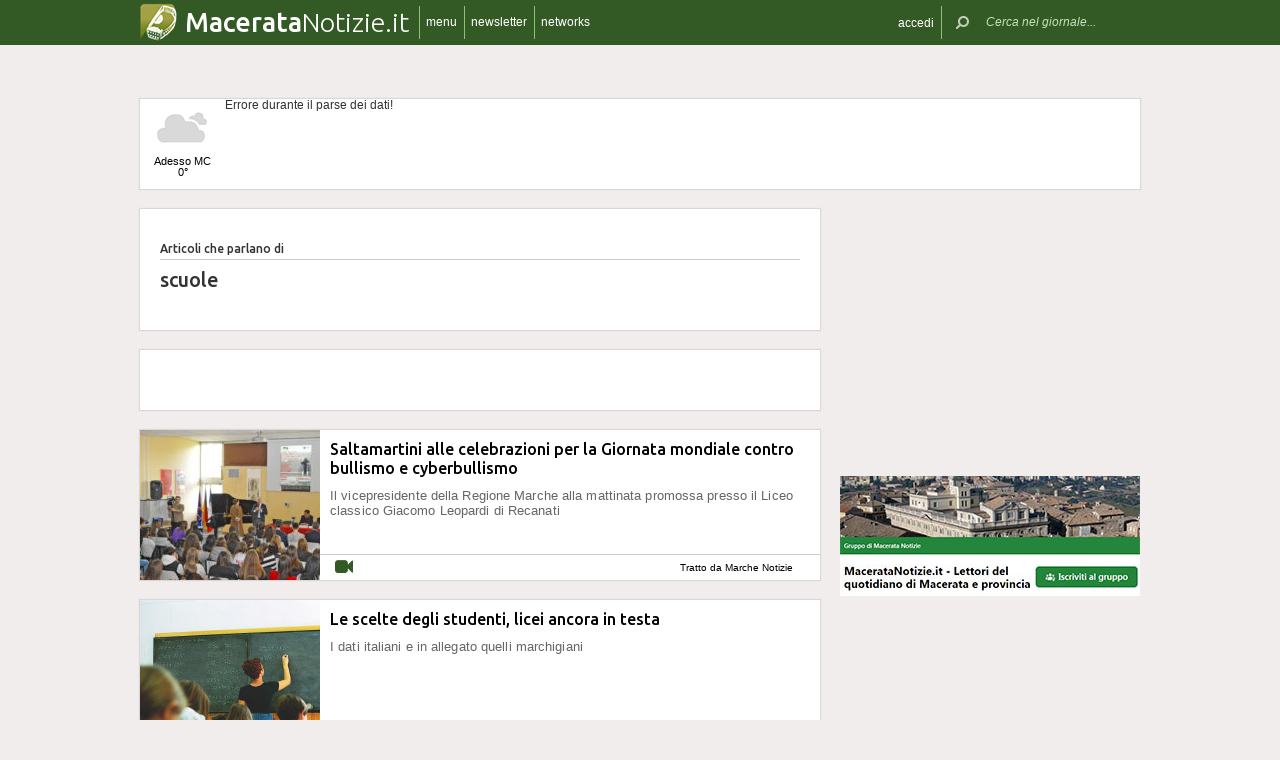

--- FILE ---
content_type: text/html; charset=UTF-8
request_url: https://www.maceratanotizie.it/argomenti/scuole/page/2
body_size: 18984
content:
 <!DOCTYPE html><!--[if IE 6]><html id="ie6" class="ie lt8 lt7  no-js" lang="it-IT"><![endif]--><!--[if IE 7]><html id="ie7" class="ie lt8 lt7  no-js" lang="it-IT"><![endif]--><!--[if IE 8]><html id="ie8" class="ie lt8  no-js" lang="it-IT"><![endif]--><!--[if IE 9]><html id="ie9" class="ie  no-js" lang="it-IT"><![endif]--><!--[if !(IE 6) | !(IE 7) | !(IE 8)  ]><!--><html class=" no-js" lang="it-IT"><!--<![endif]--><head><meta name="viewport" content="width=device-width, user-scalable=no, initial-scale=1, maximum-scale=1"><!--[if lt IE 9]><script src="https://www.maceratanotizie.it/wp-content/themes/netpresslayoutv2/default/public/js/html5.js" type="text/javascript"></script><![endif]--><link href='https://fonts.googleapis.com/css?family=Ubuntu:300,500' rel='stylesheet' type='text/css'><link rel="stylesheet" href="//netdna.bootstrapcdn.com/bootstrap/3.1.1/css/bootstrap.min.css"><link rel="stylesheet" href="https://www.maceratanotizie.it/wp-content/themes/netpresslayoutv2/default/public/libs/fontawesome/css/font-awesome.min.css"><!--[if IE 7 | IE 6 | IE 8]><link rel="stylesheet" type="text/css" href="https://www.maceratanotizie.it/wp-content/themes/netpresslayoutv2/default/public/css/maceratanotizie.it-iefix.css?ver=22092015"/><![endif]--><link rel="stylesheet" type="text/css" href="https://www.maceratanotizie.it/wp-content/themes/netpresslayoutv2/default/public/css/maceratanotizie.it.css?ver=04112024"/><!-- Global CSS fix --><title>  scuole - Macerata Notizie - 24/01/2026 - maceratanotizie.it: quotidiano on-line per vivere Macerata e il territorio</title><meta name="keywords" content="notizie macerata, news macerata, eventi macerata, provincia di macerata, sport macerata,cronaca macerata,immagini macerata,politica macerata,eventi macerata, camerino,università di camerino, recanati,sferisterio,teatro,arena, marche, MC"/><meta name="description" content=" Maceratanotizie.it è un portale dedicato alle notizie che parla di: Teatro, Cronaca, Sport, Politica, Cultura e spettacoli. Gli utenti possono commentare gli articoli. Le News della Provincia di Macerata sono curate dalla redazione in tempo reale. "/><meta name="verify-v1" content="AJyLFELl2Iifo2dsWPTF6jAoXdxzGWUpWyR14+zf1Pk="/><meta name="msvalidate.01" content="61B756641ACCE845F33D86F5DFA79755"/><meta name="google-site-verification" content=""/><meta name="rating" content="general"><meta http-equiv="expires" content="0"><meta name="language" content="italiano (italian)"><meta name="charset" content="ISO-8859-1"><meta name="distribution" content="global"><meta name="resource-type" content="document"><meta name="robots" content="index, follow"><meta name="revisit-after" content="1 days"><meta name="email" content="motoridiricerca@netservice.biz"><meta name="author"
              content="Netservice srl Senigallia - Grafica. Web. Informazione. - http://www.lanetservice.it"><meta name="publisher"
              content="Netservice srl Senigallia - Grafica. Web. Informazione. - http://www.lanetservice.it"><meta name="copyright" content="Copyright 2008 - 2026 by Lanetservice s.r.l.s."><meta http-equiv="Content-Type" content="text/html; charset=ISO-8859-1"><meta name="apple-mobile-web-app-title" content="MacerataNotizie"><link rel="shortcut icon" href="https://www.maceratanotizie.it/wp-content/themes/netpresslayoutv2/default/public/images/maceratanotizie.it/favicon.ico?ver=21102015"/><link rel="apple-touch-icon" href="https://www.maceratanotizie.it/wp-content/themes/netpresslayoutv2/default/public/images/maceratanotizie.it/apple-touch-icon.png?ver=20200923"/><script>
  (function(i,s,o,g,r,a,m){i['GoogleAnalyticsObject']=r;i[r]=i[r]||function(){
  (i[r].q=i[r].q||[]).push(arguments)},i[r].l=1*new Date();a=s.createElement(o),
  m=s.getElementsByTagName(o)[0];a.async=1;a.src=g;m.parentNode.insertBefore(a,m)
  })(window,document,'script','//www.google-analytics.com/analytics.js','ga');

  ga('create', 'UA-218447-49', 'maceratanotizie.it');
  ga('send', 'pageview');

</script><!-- InMobi Choice. Consent Manager Tag v3.0 (for TCF 2.2) --><script type="text/javascript" async=true>
(function() {
  var host = window.location.hostname;
  var element = document.createElement('script');
  var firstScript = document.getElementsByTagName('script')[0];
  var url = 'https://cmp.inmobi.com'
    .concat('/choice/', 'jHX7TNdE5jcYc', '/', host, '/choice.js?tag_version=V3');
  var uspTries = 0;
  var uspTriesLimit = 3;
  element.async = true;
  element.type = 'text/javascript';
  element.src = url;

  firstScript.parentNode.insertBefore(element, firstScript);

  function makeStub() {
    var TCF_LOCATOR_NAME = '__tcfapiLocator';
    var queue = [];
    var win = window;
    var cmpFrame;

    function addFrame() {
      var doc = win.document;
      var otherCMP = !!(win.frames[TCF_LOCATOR_NAME]);

      if (!otherCMP) {
        if (doc.body) {
          var iframe = doc.createElement('iframe');

          iframe.style.cssText = 'display:none';
          iframe.name = TCF_LOCATOR_NAME;
          doc.body.appendChild(iframe);
        } else {
          setTimeout(addFrame, 5);
        }
      }
      return !otherCMP;
    }

    function tcfAPIHandler() {
      var gdprApplies;
      var args = arguments;

      if (!args.length) {
        return queue;
      } else if (args[0] === 'setGdprApplies') {
        if (
          args.length > 3 &&
          args[2] === 2 &&
          typeof args[3] === 'boolean'
        ) {
          gdprApplies = args[3];
          if (typeof args[2] === 'function') {
            args[2]('set', true);
          }
        }
      } else if (args[0] === 'ping') {
        var retr = {
          gdprApplies: gdprApplies,
          cmpLoaded: false,
          cmpStatus: 'stub'
        };

        if (typeof args[2] === 'function') {
          args[2](retr);
        }
      } else {
        if(args[0] === 'init' && typeof args[3] === 'object') {
          args[3] = Object.assign(args[3], { tag_version: 'V3' });
        }
        queue.push(args);
      }
    }

    function postMessageEventHandler(event) {
      var msgIsString = typeof event.data === 'string';
      var json = {};

      try {
        if (msgIsString) {
          json = JSON.parse(event.data);
        } else {
          json = event.data;
        }
      } catch (ignore) {}

      var payload = json.__tcfapiCall;

      if (payload) {
        window.__tcfapi(
          payload.command,
          payload.version,
          function(retValue, success) {
            var returnMsg = {
              __tcfapiReturn: {
                returnValue: retValue,
                success: success,
                callId: payload.callId
              }
            };
            if (msgIsString) {
              returnMsg = JSON.stringify(returnMsg);
            }
            if (event && event.source && event.source.postMessage) {
              event.source.postMessage(returnMsg, '*');
            }
          },
          payload.parameter
        );
      }
    }

    while (win) {
      try {
        if (win.frames[TCF_LOCATOR_NAME]) {
          cmpFrame = win;
          break;
        }
      } catch (ignore) {}

      if (win === window.top) {
        break;
      }
      win = win.parent;
    }
    if (!cmpFrame) {
      addFrame();
      win.__tcfapi = tcfAPIHandler;
      win.addEventListener('message', postMessageEventHandler, false);
    }
  };

  makeStub();

  var uspStubFunction = function() {
    var arg = arguments;
    if (typeof window.__uspapi !== uspStubFunction) {
      setTimeout(function() {
        if (typeof window.__uspapi !== 'undefined') {
          window.__uspapi.apply(window.__uspapi, arg);
        }
      }, 500);
    }
  };

  var checkIfUspIsReady = function() {
    uspTries++;
    if (window.__uspapi === uspStubFunction && uspTries < uspTriesLimit) {
      console.warn('USP is not accessible');
    } else {
      clearInterval(uspInterval);
    }
  };

  if (typeof window.__uspapi === 'undefined') {
    window.__uspapi = uspStubFunction;
    var uspInterval = setInterval(checkIfUspIsReady, 6000);
  }
})();
</script><!-- End InMobi Choice. Consent Manager Tag v3.0 (for TCF 2.2) --><ins data-revive-zoneid="5418" data-revive-id="e590432163035a6e5fc26dac29dd7e0b"  style="display: flex; justify-content: center;"></ins><script async src="//adv.presscommtech.com/www/delivery/asyncjs.php"></script><!-- Script Playhill Ltd banner rotante 300x250 --><script data-cfasync="false" type="text/javascript" id="clever-core">
/* <![CDATA[ */
    (function (document, window) {
        var a, c = document.createElement("script"), f = window.frameElement;

        c.id = "CleverCoreLoader89889";
        c.src = "https://scripts.cleverwebserver.com/35ba43a33296436dc3e42799d8d49d0c.js";

        c.async = !0;
        c.type = "text/javascript";
        c.setAttribute("data-target", window.name || (f && f.getAttribute("id")));
        c.setAttribute("data-callback", "put-your-callback-function-here");
        c.setAttribute("data-callback-url-click", "put-your-click-macro-here");
        c.setAttribute("data-callback-url-view", "put-your-view-macro-here");
        

        try {
            a = parent.document.getElementsByTagName("script")[0] || document.getElementsByTagName("script")[0];
        } catch (e) {
            a = !1;
        }

        a || (a = document.getElementsByTagName("head")[0] || document.getElementsByTagName("body")[0]);
        a.parentNode.insertBefore(c, a);
    })(document, window);
/* ]]> */
</script><script type='text/javascript'>
            var googletag = googletag || {};
            googletag.cmd = googletag.cmd || [];
            (function () {
                var gads = document.createElement('script');
                gads.async = true;
                gads.type = 'text/javascript';
                var useSSL = 'https:' == document.location.protocol;
                gads.src = (useSSL ? 'https:' : 'http:') +
                        '//www.googletagservices.com/tag/js/gpt.js';
                var node = document.getElementsByTagName('script')[0];
                node.parentNode.insertBefore(gads, node);
            })();
            function getJavascriptViewport() {
                var e = window, a = 'inner';
                if (!('innerWidth' in window )) {
                    a = 'client';
                    e = document.documentElement || document.body;
                }
                return {width: e[a + 'Width'], height: e[a + 'Height']};
            }
        </script><script>
        var netRefresh = window.setTimeout(function(){window.location.href = window.location.href},360000);
    </script><noscript><meta http-equiv="refresh" content="360" /></noscript><!-- Google inline code --><script type='text/javascript'>
                googletag.cmd.push(function () {
                    if (getJavascriptViewport().width >= 768) {
                                                                        googletag.defineSlot('/1019100/Maceratanotizie_728x90', [728, 90], 'div-gpt-ad-1405324323934-0').addService(googletag.pubads());
                                                googletag.defineSlot('/1019100/Maceratanotizie_300x250_0', [300, 250], 'div-gpt-ad-1405324063495-0').addService(googletag.pubads());

                                                googletag.defineSlot('/1019100/Maceratanotizie_300x250_1', [300, 250], 'div-gpt-ad-1405324063495-1').addService(googletag.pubads());

                                                googletag.defineSlot('/1019100/Maceratanotizie_300x250_2', [300, 250], 'div-gpt-ad-1405324063495-11').addService(googletag.pubads());

                                                googletag.defineSlot('/1019100/Maceratanotizie_300x250_X', [300, 250], 'div-gpt-ad-1405324063495-19').addService(googletag.pubads());

                                                googletag.defineSlot('/1019100/Maceratanotizie_300x250_Y', [300, 250], 'div-gpt-ad-1405324063495-20').addService(googletag.pubads());

                                                googletag.defineSlot('/1019100/Maceratanotizie_300x250_3', [300, 250], 'div-gpt-ad-1405324063495-12').addService(googletag.pubads());

                                                googletag.defineSlot('/1019100/Maceratanotizie_300x250_4', [300, 250], 'div-gpt-ad-1405324063495-13').addService(googletag.pubads());

                                                googletag.defineSlot('/1019100/Maceratanotizie_300x250_5', [300, 250], 'div-gpt-ad-1405324063495-14').addService(googletag.pubads());

                                                googletag.defineSlot('/1019100/Maceratanotizie_300x250_6', [300, 250], 'div-gpt-ad-1405324063495-15').addService(googletag.pubads());

                                                googletag.defineSlot('/1019100/Maceratanotizie_300x250_7', [300, 250], 'div-gpt-ad-1405324063495-16').addService(googletag.pubads());

                                                googletag.defineSlot('/1019100/Maceratanotizie_300x250_8', [300, 250], 'div-gpt-ad-1405324063495-17').addService(googletag.pubads());

                                                googletag.defineSlot('/1019100/Maceratanotizie_300x250_9', [300, 250], 'div-gpt-ad-1405324063495-18').addService(googletag.pubads());

                                                googletag.defineSlot('/1019100/Maceratanotizie_300x250_10', [300, 250], 'div-gpt-ad-1405324063495-2').addService(googletag.pubads());
                                                googletag.defineSlot('/1019100/Maceratanotizie_300x250_11', [300, 250], 'div-gpt-ad-1405324063495-3').addService(googletag.pubads());

                                                googletag.defineSlot('/1019100/Maceratanotizie_300x250_12', [300, 250], 'div-gpt-ad-1405324063495-4').addService(googletag.pubads());

                                                googletag.defineSlot('/1019100/Maceratanotizie_300x250_13', [300, 250], 'div-gpt-ad-1405324063495-5').addService(googletag.pubads());

                                                googletag.defineSlot('/1019100/Maceratanotizie_300x250_14', [300, 250], 'div-gpt-ad-1405324063495-6').addService(googletag.pubads());

                                                googletag.defineSlot('/1019100/Maceratanotizie_300x250_15', [300, 250], 'div-gpt-ad-1405324063495-7').addService(googletag.pubads());

                                                googletag.defineSlot('/1019100/Maceratanotizie_300x250_16', [300, 250], 'div-gpt-ad-1405324063495-8').addService(googletag.pubads());

                                                googletag.defineSlot('/1019100/Maceratanotizie_300x250_17', [300, 250], 'div-gpt-ad-1405324063495-9').addService(googletag.pubads());

                                                googletag.defineSlot('/1019100/Maceratanotizie_300x250_18', [300, 250], 'div-gpt-ad-1405324063495-10').addService(googletag.pubads());

                                                googletag.defineSlot('/1019100/Maceratanotizie_160x600', [160, 600], 'div-gpt-ad-1407513166516-0').addService(googletag.pubads());
                                                googletag.defineSlot('/1019100/Maceratanotizie_728x90_2', [728, 90], 'div-gpt-ad-1405324326217-0').addService(googletag.pubads());
                                            }
                                                            googletag.defineSlot('/1019100/maceratanotizie_468x60_1', [468, 60], 'div-gpt-ad-1407513419201-0').addService(googletag.pubads());
                                        googletag.defineSlot('/1019100/maceratanotizie_468x60_2', [468, 60], 'div-gpt-ad-1407513419202-0').addService(googletag.pubads());
                                        googletag.defineSlot('/1019100/maceratanotizie_468x60_3', [468, 60], 'div-gpt-ad-1407513419203-0').addService(googletag.pubads());
                                        googletag.defineSlot('/1019100/maceratanotizie_468x60_4', [468, 60], 'div-gpt-ad-1407513419204-0').addService(googletag.pubads());
                                        googletag.defineSlot('/1019100/maceratanotizie_468x60_5', [468, 60], 'div-gpt-ad-1407513419205-0').addService(googletag.pubads());
                                        googletag.defineSlot('/1019100/maceratanotizie_468x60_6', [468, 60], 'div-gpt-ad-1407513419206-0').addService(googletag.pubads());
                                        googletag.pubads().enableSingleRequest();
                    googletag.pubads().collapseEmptyDivs();
                    googletag.enableServices();
                });
            </script><!-- End Google inline code --><link rel="profile" href="http://gmpg.org/xfn/11"/><link rel="pingback" href="https://www.maceratanotizie.it/xmlrpc.php"/><link rel="alternate" type="application/rss+xml" title="Macerata Notizie - Feed dei commenti"
              href="https://www.maceratanotizie.it/feed"/><link rel="image_src" href="https://www.maceratanotizie.it/wp-content/themes/netpresslayoutv2/default/public/images/maceratanotizie.it/logofb.jpg"/><meta property="og:image" content="https://www.maceratanotizie.it/wp-content/themes/netpresslayoutv2/default/public/images/maceratanotizie.it/logofb.jpg"/><meta property="og:description"
                  content=" Maceratanotizie.it è un portale dedicato alle notizie che parla di: Teatro, Cronaca, Sport, Politica, Cultura e spettacoli. Gli utenti possono commentare gli articoli. Le News della Provincia di Macerata sono curate dalla redazione in tempo reale. "/><meta property="og:title"
                  content="  scuole - Macerata Notizie - 24/01/2026 - maceratanotizie.it: quotidiano on-line per vivere Macerata e il territorio"/><meta property="og:url" content="https://www.maceratanotizie.it/"><!-- WP head --><link rel='dns-prefetch' href='//code.responsivevoice.org' /><link rel='dns-prefetch' href='//s.w.org' /><link rel="EditURI" type="application/rsd+xml" title="RSD" href="https://www.maceratanotizie.it/xmlrpc.php?rsd" /><link rel="alternate" type="application/rss+xml" title="Macerata Notizie &raquo; scuole Feed del tag" href="https://www.maceratanotizie.it/argomenti/scuole/feed" /><link rel="wlwmanifest" type="application/wlwmanifest+xml" href="https://www.maceratanotizie.it/wp-includes/wlwmanifest.xml" /><link rel='stylesheet' id='dashicons-css'  href='https://www.maceratanotizie.it/wp-includes/css/dashicons.min.css?ver=4.9.28' type='text/css' media='all' /><link rel='stylesheet' id='theme-my-login-css'  href='https://www.maceratanotizie.it/wp-content/plugins/theme-my-login/theme-my-login.css?ver=6.4.10' type='text/css' media='all' /><link rel='stylesheet' id='rv-style-css'  href='https://www.maceratanotizie.it/wp-content/plugins/responsivevoice-text-to-speech/includes/css/responsivevoice.css?ver=4.9.28' type='text/css' media='all' /><link rel='stylesheet' id='newsletter-subscription-css'  href='https://www.maceratanotizie.it/wp-content/plugins/newsletter/subscription/style.css?ver=5.2.1' type='text/css' media='all' /><script type='text/javascript' src='https://www.maceratanotizie.it/wp-content/plugins/NetGear/public/js/angular/NetGear.js?ver=1'></script><script type='text/javascript' src='https://code.responsivevoice.org/responsivevoice.js?ver=4.9.28'></script><script type='text/javascript' src='https://www.maceratanotizie.it/wp-includes/js/jquery/jquery.js?ver=1.12.4'></script><script type='text/javascript' src='https://www.maceratanotizie.it/wp-includes/js/jquery/jquery-migrate.min.js?ver=1.4.1'></script><script type='text/javascript' src='https://www.maceratanotizie.it/wp-content/plugins/theme-my-login/modules/themed-profiles/themed-profiles.js?ver=4.9.28'></script><link rel='https://api.w.org/' href='https://www.maceratanotizie.it/wp-json/' /><meta name="generator" content="WordPress 4.9.28" /><!-- <meta name="NextGEN" version="2.2.33" /> --><!-- End WP head --><script type='text/javascript' src='//adv.presscommtech.com/www/delivery/spcjs.php?id=103'></script></head><body class="archive paged tag tag-scuole tag-1002802 paged-2 tag-paged-2 nowide nojs"><div class="mainbodywrap"><div id="fb-root"></div><a name="top-anchor"></a><header><div id="topbar"><div class="contenitore fix1000"><div class="left"><div class="nome_portale pf"><h1><a href="/" class="brand"><span class="assets logo logomacerata"></span><span style="padding-left: 45px;" class="part_luogo pf bold wide-only">Macerata</span><span class="part_notizie pf wide-only">Notizie.it</span></a></h1></div><ul class="floating topbar"><li class="separator left btmenu"><a href="#menu" data-menu="main" ontouchstart="" class="menu-link"><i class="fa fa-bars mi"></i><span class="etichetta">menu</span></a></li><li class="separator left menu_news hide-mobile"><a href="/iscriviti" class="menu-link"><i class="fa fa-envelope-o mi"></i><span class="etichetta">newsletter</span></a></li><li class="separator left menu_network btmenu"><a href="#" data-menu="networks" ontouchstart="" class="menu-link"><i class="fa fa-globe mi"></i><span class="etichetta">networks</span></a></li></ul><div class="cl"></div></div><div class="right"><ul class="floating topbar" id="menuulright"><li class="separator right nascondi btmenu accedi hide-mobile"><a id="accedi" href="#" data-menu="login" data-trigger="click" role="button" data-toggle="popover" ontouchstart="" class="menu-link btn" tabindex="5"><i class="fa fa-user mi"></i><span class="etichetta">
                              accedi                         </span></a></li><li class="close-menu"><span class="close-menu fa fa-close fa-lg"></span></li><li class="search"><form action="/" method="get" id="form-topsearch"><i class="fa fa-search fa-flip-horizontal mi" id="mob-search-button"></i><div class="search_bar"><input name="s" type="text" class="search_box" id="search_box" value="" placeholder="Cerca nel giornale..." autocomplete="off"/><div class="box-search-button" id="box-search-button"><span class="fa fa-search fa-flip-horizontal fa-lg lente"></span></div><!--        <i class="fa fa-trash-o canc fa-lg" id="search-cancel"></i>--><i class="fa fa-close canc" id="search-cancel"></i></div><div class="cl"></div></form></li></ul><div class="cl"></div></div></div></div><div id="menucontainer"><nav><div id="menu"><div class="top_line"><div class="contenitore"><div class="blocchi" id="main"><div class="blocco blocco_menu blocco_link"><ul class="links"><li class="title pf bold">temi</li><li><a href="https://www.maceratanotizie.it/sezioni/temi/cronaca">Cronaca</a></li><li><a href="https://www.maceratanotizie.it/sezioni/temi/cultura-e-spettacoli">Cultura e Spettacoli</a></li><li><a href="https://www.maceratanotizie.it/sezioni/temi/politica">Politica</a></li><li><a href="https://www.maceratanotizie.it/sezioni/temi/associazioni">Associazioni</a></li><li><a href="https://www.maceratanotizie.it/sezioni/temi/sport">Sport</a></li><li><a href="https://www.maceratanotizie.it/sezioni/temi/economia">Economia</a></li></ul></div><div class="blocco blocco_menu blocco_link"><ul class="links"><li class="title pf bold">notizie da</li><li><a href="https://www.maceratanotizie.it/argomenti/macerata">Macerata</a></li><li><a href="https://www.maceratanotizie.it/argomenti/civitanova-marche">Civitanova Marche</a></li><li><a href="https://www.maceratanotizie.it/argomenti/tolentino">Tolentino</a></li><li><a href="https://www.maceratanotizie.it/argomenti/san-severino-marche">San Severino Marche</a></li><li><a href="https://www.maceratanotizie.it/argomenti/camerino">Camerino</a></li><li><a href="https://www.maceratanotizie.it/argomenti/provincia-di-macerata">Provincia di Macerata</a></li></ul></div><div class="blocco blocco_menu blocco_link"><ul class="links"><li class="title pf bold">utilità</li><li><a href="/ultime-notizie">Ultime notizie</a></li><li><a href="/archivio">Archivio</a></li><li><a href="/redazione">Redazione</a></li><li><a href="/iscriviti">Iscriviti e seguici</a></li><li><a href="https://www.maceratanotizie.it/sezioni/rubriche/pubbliredazionali">Vetrina Aziende</a></li><li><a href="/contatti">Contattaci</a></li><li><a href="https://www.maceratanotizie.it/argomenti/video-notizie">Video notizie</a></li><li><a href="https://www.maceratanotizie.it/argomenti/foto-notizie">Foto notizie</a></li><li><a href="https://www.marcheinfesta.it/eventi/provincia/mc/macerata.html" target="_blank">Eventi in provincia di Macerata</a></li><li><a href="mailto:redazione@maceratanotizie.it" >Scrivi alla redazione</a></li></ul></div><div class="blocco blocco_menu iscrizione"><form class="form-iscrizione" method="post" action="/wp-content/plugins/newsletter/do/subscribe.php" onsubmit="return site.checkNewsletterWidgetData(this)"><ul class="links"><li class="title pf bold">seguici</li><li class="form_field"><div class="input-group"><span class="input-group-addon"><i class="fa fa-user fa-fw"></i></span><input name="nn" class="form-control input-sm" type="text" placeholder="nome e cognome" required=""></div></li><input type="hidden" value=" " name="ns" id="ns"><input type="hidden" value="Te stesso" name="np1"><li class="form_field"><div class="input-group margin-bottom-sm"><span class="input-group-addon"><i class="fa fa-envelope-o fa-fw"></i></span><input name="ne" class="form-control input-sm" type="email" placeholder="e-mail" required=""></div></li><li class="form_field"><div class="input-group margin-bottom-sm"><input type="checkbox" name="ny" required>&nbsp;<a target="_blank" href="http://www.lanetservice.it/privacy-policy-editoria.html">Privacy: consenso trattamento dati</a></div></li><li class="form_field btn-iscrizione"><input type="submit" class="btn btn-default btn-sm iscriviti" value="iscriviti alla newsletter" onsubmit="return site.checkNewsletterWidgetData(this)"></li><li class="title pf bold">social</li><li class="form_field"><div class="social_box globalsocial"><div class="icon-box"><a href="https://www.facebook.com/maceratanotizie" class="fa fa-facebook fb-icon" target="_blank"></a></div><div class="icon-box"><a href="" class="fa fa-paper-plane t-icon" target="_blank"></a></div><div class="icon-box"><a href="https://twitter.com/maceratanotizie" class="fa fa-twitter tw-icon" target="_blank"></a></div><div class="icon-box"><a href="/feed" class="fa fa-rss rss-icon"></a></div></div></li></ul></form></div><div class="blocco blocco_menu blocco_meteo"><ul class="links"><li class="title pf bold">meteo</li><li><div class="meteo_box menu-meteo"><div class="netmeteo widgetline singlepage cb0"><div class="netmeteo day now"><a class="box" href="/meteo-macerata"
           title="Previsioni meteo per Macerata - Gioved&igrave;"><div class="assets net-meteo cloudy"></div>
            Adesso MC<br/><span
                class="gradi">0°</span></a></div><div class="erroreMeteo">Errore durante il parse dei dati! <script>array (
  'datacache' => 1769209802,
  'oggi' => 
  array (
    'slug' => 'cloudy',
    'icon' => '/wp-content/plugins/net-meteo/icons/cloudy.png',
    'gradi' => '0',
    'giorno' => 'Gioved&igrave;',
  ),
  'previsioni' => 
  array (
  ),
)</script></div></div></div></li></ul></div><div class="cl"></div><div class="barra b25"></div><div class="barra b50"></div><div class="barra b75"></div></div><div class="blocchi" id="networks"><div class="blocco blocco_network blocco_link"><ul class="links"><li class="pf bold title">network regionale</li><li><a href="http://www.marchenotizie.info/">MarcheNotizie.info</a></li><li><a href="http://www.pesarourbinonotizie.it">PesaroUrbinoNotizie.it</a></li><li><a href="http://www.anconanotizie.it">AnconaNotizie.it</a></li><li><a href="http://www.maceratanotizie.it">MacerataNotizie.it</a></li><li><a href="http://www.fermonotizie.info">FermoNotizie.info</a></li><li><a href="http://www.ascolinotizie.it">AscoliNotizie.it</a></li></ul></div><div class="blocco blocco_network blocco_link"><ul class="links"><li class="pf bold title">network in festa</li><li><a href="//www.marcheinfesta.it" target="_blank">Marche in festa</a></li><li><a href="http://www.abruzzoinfesta.it" target="_blank">Abruzzo in festa</a></li><li><a href="http://www.emiliaromagnainfesta.it" target="_blank">Emilia-Romagna in festa</a></li><li><a href="http://www.friuliveneziagiuliainfesta.it" target="_blank">Friuli-Venezia Giulia in festa</a></li><li><a href="http://www.lazioinfesta.com" target="_blank">Lazio in festa</a></li><li><a href="http://www.lombardiainfesta.it" target="_blank">Lombardia in festa</a></li><li><a href="http://www.piemonteinfesta.it" target="_blank">Piemonte in festa</a></li><li><a href="http://www.pugliainfesta.it" target="_blank">Puglia in festa</a></li><li><a href="http://www.toscanainfesta.eu" target="_blank">Toscana in festa</a></li><li><a href="http://www.umbriainfesta.com" target="_blank">Umbria in festa</a></li><li><a href="http://www.venetoinfesta.it" target="_blank">Veneto in festa</a></li></ul></div><div class="blocco blocco_network blocco_link"><ul class="links"><li class="pf bold title">senigallia e tematici</li><li><a href="http://www.senigallianotizie.it/">SenigalliaNotizie.it</a></li><li><a href="https://www.senigalliatv.it/">Senigalliatv.it</a></li><li><a href="http://valmisa.com/">Valmisa.com</a></li><li><a href="http://tuttosenigallia.it/">TuttoSenigallia.it</a></li><li><a href="http://www.autosinistrate.it" target="_blank">Auto Sinistrate</a></li><li><a href="http://www.kingsport.it" target="_blank">Kingsport</a></li><li><a href="http://www.sportnotizie.it" target="_blank">Sport Notizie</a></li><li><a href="http://www.prontosposi.it" target="_blank">Pronto Sposi</a></li><li><a href="http://www.immobiliagest.com" target="_blank">Immobiliagest</a></li></ul></div><div class="cl"></div><div class="barra b33"></div><div class="barra b66"></div></div><div class="blocchi" id="login"></div><div class="tab_menu"><ul><li class="meteo_tab mobileonly"><a href="/meteo" data-page="meteo">Meteo Macerata</a></li><li class="separator left  tabbar_active "><a href="https://www.maceratanotizie.it/sezioni/temi/cronaca" data-page="cronaca">Cronaca</a></li><li class="separator left "><a href="https://www.maceratanotizie.it/sezioni/temi/cultura-e-spettacoli" data-page="cultura-e-spettacoli">Cultura e Spettacoli</a></li><li class="separator left "><a href="https://www.maceratanotizie.it/sezioni/temi/politica" data-page="politica">Politica</a></li><li class="separator left "><a href="https://www.maceratanotizie.it/sezioni/temi/associazioni" data-page="associazioni">Associazioni</a></li><li class="separator left "><a href="https://www.maceratanotizie.it/sezioni/temi/sport" data-page="sport">Sport</a></li><li class="separator left "><a href="https://www.maceratanotizie.it/sezioni/temi/economia" data-page="economia">Economia</a></li><li class="separator left"></li><li class="cl"></li></ul></div></div></div><div class="bottom_line"><div class="contenitore"><!-- Articoli menu cariati in AJAX --><div class="ajax_content"></div><div class="progress_box"><div class="progress progress-striped ajax_loading"><div class="notransition progress-bar progress-bar-danger ajax-progress" role="progressbar" aria-valuenow="70" aria-valuemin="0" aria-valuemax="100"></div></div></div></div></div></div></nav></div></header><section id="singlePage" class="single_page"><div class="contenitore fix1000"><div class="ansobar" style="margin-top: 20px;"><!--/* ANSO Header Versione 3 */--><script type='text/javascript'><!--// <![CDATA[
if (getJavascriptViewport().width >= 768) {
OA_show(411);
}
// ]]> --></script><noscript><a target='_blank' href='//adv.presscommtech.com/www/delivery/ck.php?n=n1sbfov'><img border='0' alt='' src='//adv.presscommtech.com/www/delivery/avw.php?zoneid=411&amp;n=n1sbfov' /></a></noscript></div><div class="adsbar topmeteo"><div class="meteo_box"><div class="netmeteo widgetline singlepage cb0"><div class="netmeteo day now"><a class="box" href="/meteo-macerata"
           title="Previsioni meteo per Macerata - Gioved&igrave;"><div class="assets net-meteo cloudy"></div>
            Adesso MC<br/><span
                class="gradi">0°</span></a></div><div class="erroreMeteo">Errore durante il parse dei dati! <script>array (
  'datacache' => 1769209802,
  'oggi' => 
  array (
    'slug' => 'cloudy',
    'icon' => '/wp-content/plugins/net-meteo/icons/cloudy.png',
    'gradi' => '0',
    'giorno' => 'Gioved&igrave;',
  ),
  'previsioni' => 
  array (
  ),
)</script></div></div></div><div class="banner banner728"><!-- Maceratanotizie_728x90 --><div id='div-gpt-ad-1405324323934-0' style='width:728px; height:90px;'><script type='text/javascript'>
googletag.cmd.push(function() { googletag.display('div-gpt-ad-1405324323934-0'); });
</script></div></div><div class="cl"></div></div><!--[if IE 7 | IE 6 ]><div class=change-browser><span class="change-message"><a class="brw-link" href="http://www.microsoft.com/italy/windows/internet-explorer/" target="_blank"><strong>usi ancora internet explorer 7 o precedenti?</strong></a><br>
        per una corretta visualizzazione del sito ti chiediamo di aggiornare il tuo browser.<br>
        MacerataNotizie.it consiglia di utilizzare
        <a class="brw-link" href="http://www.mozilla-europe.org/it/firefox/" target="_blank">mozilla firefox</a>
        o <a class="brw-link" href="http://www.google.com/chrome?hl=it" target=_blank>google chrome</a></span><div class="browser-icon-box"><a class="browser-icon-link firefox-icon" href="http://www.mozilla-europe.org/it/firefox/" target="_blank"><div class="assets browser firefox"></div></a><a class="browser-icon-link chrome-icon" href="http://www.google.com/chrome?hl=it" target="_blank"><div class="assets browser chrome"></div></a><div class="cl"></div></div><br><br></div><![endif]--><div class="page_container" id="archivePage"><header class="archive-top"><div class="title-categoria standard_box"><h1 class="pf bold name"><div class="cat-info"><div class="cat-intro">Articoli che parlano di</div><div class="cat-name">scuole</div><div class="cat-desc pf"></div></div><div class="cl left"></div></h1></div></header><div class="watchthisContainer"><aside><div class="watchthisCenter"><!-- maceratanotizie_468x60_1 --><div id='div-gpt-ad-1407513419201-0' style='width:468px; height:60px;'><script type='text/javascript'>
googletag.cmd.push(function() { googletag.display('div-gpt-ad-1407513419201-0'); });
</script></div></div></aside></div><div class="archive-tag"><article id="post-55403"><div class="articolo secondo_piano"><div class="categoria left associazioni"><span class="item"><a href="https://www.maceratanotizie.it/sezioni/temi/associazioni">Associazioni</a></span></div><div class="box_foto"><img width="240" height="180" src="https://www.maceratanotizie.it/articoli/sites/4/2023/02/20230207-cyberbullismo-240x180.jpg" class="attachment-medium size-medium wp-post-image" alt="Saltamartini a Recanati nella Giornata mondiale contro bullismo e cyberbullismo e Safer Internet Day 2023" srcset="https://www.maceratanotizie.it/articoli/sites/4/2023/02/20230207-cyberbullismo-240x180.jpg 240w, https://www.maceratanotizie.it/articoli/sites/4/2023/02/20230207-cyberbullismo-768x576.jpg 768w, https://www.maceratanotizie.it/articoli/sites/4/2023/02/20230207-cyberbullismo-430x323.jpg 430w, https://www.maceratanotizie.it/articoli/sites/4/2023/02/20230207-cyberbullismo.jpg 800w" sizes="(max-width: 240px) 100vw, 240px" /></div><div class="corpo"><header class="overflow"><hgroup><h1 class="titolo pf bold"><a href="https://www.marchenotizie.info/69424/saltamartini-alle-celebrazioni-per-la-giornata-mondiale-contro-bullismo-e-cyberbullismo" rel="bookmark" ontouchstart="">Saltamartini alle celebrazioni per la Giornata mondiale contro bullismo e cyberbullismo</a></h1><h2 class="sottotitolo">Il vicepresidente della Regione Marche alla mattinata promossa presso il Liceo classico Giacomo Leopardi di Recanati</h2></hgroup></header><footer><div class="separator_bar"></div><div class="info_container"><div class="author"><div class="avatar_box"><div class="author_avatar"><img alt='Regione Marche' src='https://www.marchenotizie.info/wp-content/uploads/2014/07/regionemarche_avatar_1406017290.jpg' class='avatar avatar-40 photo' height='40' width='40' /></div></div><div class="info"><div class="nome"><span>di </span><a href="https://www.maceratanotizie.it/author/regionemarche">Regione Marche </a></div><div class="data">Pubblicato il 07.02.23 - 18:49</div></div></div><div class="articolo_info"><div class="info"><a href="https://www.marchenotizie.info/69424/saltamartini-alle-celebrazioni-per-la-giornata-mondiale-contro-bullismo-e-cyberbullismo">Tratto da Marche Notizie</a></div></div></div><div class="icone_articolo"><a href="https://www.marchenotizie.info/69424/saltamartini-alle-celebrazioni-per-la-giornata-mondiale-contro-bullismo-e-cyberbullismo" title="Notizia con video" class="fa fa-video-camera video"></a><div class="cl"></div></div></footer></div></div></article><article id="post-55329"><div class="articolo secondo_piano"><div class="categoria left cronaca"><span class="item"><a href="https://www.maceratanotizie.it/sezioni/temi/cronaca">Cronaca</a></span></div><div class="box_foto"><img width="240" height="180" src="https://www.maceratanotizie.it/articoli/sites/4/2014/09/Scuola2-240x180.jpg" class="attachment-medium size-medium wp-post-image" alt="Scuola, banchi, studenti, alunni, insegnanti, lezioni" srcset="https://www.maceratanotizie.it/articoli/sites/4/2014/09/Scuola2-240x180.jpg 240w, https://www.maceratanotizie.it/articoli/sites/4/2014/09/Scuola2-430x322.jpg 430w, https://www.maceratanotizie.it/articoli/sites/4/2014/09/Scuola2.jpg 800w" sizes="(max-width: 240px) 100vw, 240px" /></div><div class="corpo"><header class="overflow"><hgroup><h1 class="titolo pf bold"><a href="https://www.marchenotizie.info/69354/le-scelte-degli-studenti-licei-ancora-in-testa" rel="bookmark" ontouchstart="">Le scelte degli studenti, licei ancora in testa</a></h1><h2 class="sottotitolo">I dati italiani e in allegato quelli marchigiani</h2></hgroup></header><footer><div class="separator_bar"></div><div class="info_container"><div class="author"><div class="avatar_box"><div class="author_avatar"><img alt='Andrea Pongetti' src='https://www.marchenotizie.info/wp-content/uploads/2014/06/andrea_avatar_1404116569.jpg' class='avatar avatar-40 photo' height='40' width='40' /></div></div><div class="info"><div class="nome"><span>di </span><a href="https://www.maceratanotizie.it/author/andrea">Andrea Pongetti</a></div><div class="data">Pubblicato il 02.02.23 - 17:20</div></div></div><div class="articolo_info"><div class="info"><a href="https://www.marchenotizie.info/69354/le-scelte-degli-studenti-licei-ancora-in-testa">Tratto da Marche Notizie</a></div></div></div><div class="icone_articolo"><div class="cl"></div></div></footer></div></div></article><div class="watchthisContainer"><aside><div class="watchthisCenter" data-article-tema-idx="3" data-offset="2" ><!-- maceratanotizie_468x60_2 --><div id='div-gpt-ad-1407513419202-0' style='width:468px; height:60px;'><script type='text/javascript'>
googletag.cmd.push(function() { googletag.display('div-gpt-ad-1407513419202-0'); });
</script></div></div></aside></div><article id="post-55103"><div class="articolo secondo_piano"><div class="categoria left associazioni"><span class="item"><a href="https://www.maceratanotizie.it/sezioni/temi/associazioni">Associazioni</a></span></div><div class="box_foto"><img width="240" height="180" src="https://www.maceratanotizie.it/articoli/sites/4/2023/01/20230119-miglior-allieva-240x180.jpg" class="attachment-medium size-medium wp-post-image" alt="8° Concorso di cucina Miglior Allievo Marche: al centro la vincitrice Debora Ambrosi" srcset="https://www.maceratanotizie.it/articoli/sites/4/2023/01/20230119-miglior-allieva-240x180.jpg 240w, https://www.maceratanotizie.it/articoli/sites/4/2023/01/20230119-miglior-allieva-768x576.jpg 768w, https://www.maceratanotizie.it/articoli/sites/4/2023/01/20230119-miglior-allieva-430x323.jpg 430w, https://www.maceratanotizie.it/articoli/sites/4/2023/01/20230119-miglior-allieva.jpg 800w" sizes="(max-width: 240px) 100vw, 240px" /></div><div class="corpo"><header class="overflow"><hgroup><h1 class="titolo pf bold"><a href="https://www.marchenotizie.info/69155/8-concorso-di-cucina-miglior-allievo-marche-trionfa-il-piatto-baccala-cioccolatosenape" rel="bookmark" ontouchstart="">8° Concorso di cucina Miglior Allievo Marche: trionfa il piatto "Baccalà, cioccolato&senape"</a></h1><h2 class="sottotitolo">Denise Ambrosi dell'IIS Santa Marta di Pesaro rappresenterà la regione alla finale nazionale. Soddisfatto Santini (Cuochi Marche)</h2></hgroup></header><footer><div class="separator_bar"></div><div class="info_container"><div class="author"><div class="avatar_box"><div class="author_avatar"><img alt='Redazione Marche Notizie' src='https://www.fermonotizie.info/articoli/sites/2/2014/07/Redazione-Marche-Notizie_avatar_1404900591.jpg' class='avatar avatar-40 photo' height='40' width='40' /></div></div><div class="info"><div class="nome"><span>di </span><a href="https://www.maceratanotizie.it/author/redazionemarche">Redazione Marche Notizie</a></div><div class="data">Pubblicato il 19.01.23 - 18:21</div></div></div><div class="articolo_info"><div class="info"><a href="https://www.marchenotizie.info/69155/8-concorso-di-cucina-miglior-allievo-marche-trionfa-il-piatto-baccala-cioccolatosenape">Tratto da Marche Notizie</a></div></div></div><div class="icone_articolo"><a href="https://www.marchenotizie.info/69155/8-concorso-di-cucina-miglior-allievo-marche-trionfa-il-piatto-baccala-cioccolatosenape" title="Notizia con foto" class="fa fa-camera camera"></a><div class="cl"></div></div></footer></div></div></article><article id="post-54138"><div class="articolo secondo_piano"><div class="categoria left cronaca"><span class="item"><a href="https://www.maceratanotizie.it/sezioni/temi/cronaca">Cronaca</a></span></div><div class="box_foto"><img width="240" height="180" src="https://www.maceratanotizie.it/articoli/sites/4/2022/11/20221109-terremoto-240x180.jpg" class="attachment-medium size-medium wp-post-image" alt="Epicentro terremoto magnitudo 5.7 del 9 novembre 2022" srcset="https://www.maceratanotizie.it/articoli/sites/4/2022/11/20221109-terremoto-240x180.jpg 240w, https://www.maceratanotizie.it/articoli/sites/4/2022/11/20221109-terremoto-768x576.jpg 768w, https://www.maceratanotizie.it/articoli/sites/4/2022/11/20221109-terremoto-430x323.jpg 430w, https://www.maceratanotizie.it/articoli/sites/4/2022/11/20221109-terremoto.jpg 800w" sizes="(max-width: 240px) 100vw, 240px" /></div><div class="corpo"><header class="overflow"><hgroup><h1 class="titolo pf bold"><a href="https://www.marchenotizie.info/68167/scossa-di-terremoto-di-magnitudo-5-7-e-sciame-sismico-al-largo-di-fano-paura-nelle-marche" rel="bookmark" ontouchstart="">Scossa di terremoto di magnitudo 5.7 e sciame sismico al largo di Fano: paura nelle Marche</a></h1><h2 class="sottotitolo">Epicentro in mare a 30 km dalla costa. In corso verifiche per eventuali danni. Chiuse le scuole, sospeso traffico ferroviario</h2></hgroup></header><footer><div class="separator_bar"></div><div class="info_container"><div class="author"><div class="avatar_box"><div class="author_avatar"><img alt='Luca Ceccacci' src='https://www.fermonotizie.info/articoli/sites/2/2014/06/luca_avatar_1404113917.jpg' class='avatar avatar-40 photo' height='40' width='40' /></div></div><div class="info"><div class="nome"><span>di </span><a href="https://www.maceratanotizie.it/author/luca">Luca Ceccacci</a></div><div class="data">Pubblicato il 09.11.22 - 8:36</div></div></div><div class="articolo_info"><div class="info"><a href="https://www.marchenotizie.info/68167/scossa-di-terremoto-di-magnitudo-5-7-e-sciame-sismico-al-largo-di-fano-paura-nelle-marche">Tratto da Marche Notizie</a></div></div></div><div class="icone_articolo"><div class="cl"></div></div></footer></div></div></article><div class="watchthisContainer"><aside><div class="watchthisCenter" data-article-tema-idx="5" data-offset="3" ><!-- maceratanotizie_468x60_3 --><div id='div-gpt-ad-1407513419203-0' style='width:468px; height:60px;'><script type='text/javascript'>
googletag.cmd.push(function() { googletag.display('div-gpt-ad-1407513419203-0'); });
</script></div></div></aside></div><article id="post-53851"><div class="articolo secondo_piano"><div class="categoria left cultura-e-spettacoli"><span class="item"><a href="https://www.maceratanotizie.it/sezioni/temi/cultura-e-spettacoli">Cultura e Spettacoli</a></span></div><div class="box_foto"><img width="240" height="164" src="https://www.maceratanotizie.it/articoli/sites/4/2022/10/20221018-orchestra-240x164.jpg" class="attachment-medium size-medium wp-post-image" alt="Luca Maria Antonio Testa alla direzione d&#039;orchestra" srcset="https://www.maceratanotizie.it/articoli/sites/4/2022/10/20221018-orchestra-240x164.jpg 240w, https://www.maceratanotizie.it/articoli/sites/4/2022/10/20221018-orchestra-768x524.jpg 768w, https://www.maceratanotizie.it/articoli/sites/4/2022/10/20221018-orchestra-430x293.jpg 430w, https://www.maceratanotizie.it/articoli/sites/4/2022/10/20221018-orchestra.jpg 800w" sizes="(max-width: 240px) 100vw, 240px" /></div><div class="corpo"><header class="overflow"><hgroup><h1 class="titolo pf bold"><a href="https://www.marchenotizie.info/67889/scuola-eroicamente-insieme-raccolta-fondi-per-le-popolazioni-dei-territori-alluvionati" rel="bookmark" ontouchstart="">Scuola. "Eroicamente Insieme": raccolta fondi per le popolazioni dei territori alluvionati</a></h1><h2 class="sottotitolo">Ad Ancona il primo concerto pubblico dell'orchestra sinfonica delle scuole marchigiane "L'Eroica"</h2></hgroup></header><footer><div class="separator_bar"></div><div class="info_container"><div class="author"><div class="avatar_box"><div class="author_avatar"><img alt='Redazione Marche Notizie' src='https://www.fermonotizie.info/articoli/sites/2/2014/07/Redazione-Marche-Notizie_avatar_1404900591.jpg' class='avatar avatar-40 photo' height='40' width='40' /></div></div><div class="info"><div class="nome"><span>di </span><a href="https://www.maceratanotizie.it/author/redazionemarche">Redazione Marche Notizie</a></div><div class="data">Pubblicato il 19.10.22 - 7:05</div></div></div><div class="articolo_info"><div class="info"><a href="https://www.marchenotizie.info/67889/scuola-eroicamente-insieme-raccolta-fondi-per-le-popolazioni-dei-territori-alluvionati">Tratto da Marche Notizie</a></div></div></div><div class="icone_articolo"><div class="cl"></div></div></footer></div></div></article><article id="post-53022"><div class="articolo secondo_piano"><div class="categoria left politica"><span class="item"><a href="https://www.maceratanotizie.it/sezioni/temi/politica">Politica</a></span></div><div class="box_foto"><img width="240" height="163" src="https://www.maceratanotizie.it/articoli/sites/4/2022/08/20220818-lega-marche-240x163.jpg" class="attachment-medium size-medium wp-post-image" alt="Riccardo Marchetti" srcset="https://www.maceratanotizie.it/articoli/sites/4/2022/08/20220818-lega-marche-240x163.jpg 240w, https://www.maceratanotizie.it/articoli/sites/4/2022/08/20220818-lega-marche-768x520.jpg 768w, https://www.maceratanotizie.it/articoli/sites/4/2022/08/20220818-lega-marche-430x291.jpg 430w, https://www.maceratanotizie.it/articoli/sites/4/2022/08/20220818-lega-marche.jpg 800w" sizes="(max-width: 240px) 100vw, 240px" /></div><div class="corpo"><header class="overflow"><hgroup><h1 class="titolo pf bold"><a href="https://www.marchenotizie.info/66923/8-milioni-di-euro-per-realizzare-ambienti-didattici-innovativi" rel="bookmark" ontouchstart="">8 milioni di euro per realizzare Ambienti Didattici Innovativi</a></h1><h2 class="sottotitolo">Divise nelle province marchigiane</h2></hgroup></header><footer><div class="separator_bar"></div><div class="info_container"><div class="author"><div class="avatar_box"><div class="author_avatar"><img alt='Redazione Marche Notizie' src='https://www.fermonotizie.info/articoli/sites/2/2014/07/Redazione-Marche-Notizie_avatar_1404900591.jpg' class='avatar avatar-40 photo' height='40' width='40' /></div></div><div class="info"><div class="nome"><span>di </span><a href="https://www.maceratanotizie.it/author/redazionemarche">Redazione Marche Notizie</a></div><div class="data">Pubblicato il 17.08.22 - 10:39</div></div></div><div class="articolo_info"><div class="info"><a href="https://www.marchenotizie.info/66923/8-milioni-di-euro-per-realizzare-ambienti-didattici-innovativi">Tratto da Marche Notizie</a></div></div></div><div class="icone_articolo"><div class="cl"></div></div></footer></div></div></article><div class="watchthisContainer"><aside><div class="watchthisCenter" data-article-tema-idx="7" data-offset="4" ><!-- maceratanotizie_468x60_4 --><div id='div-gpt-ad-1407513419204-0' style='width:468px; height:60px;'><script type='text/javascript'>
googletag.cmd.push(function() { googletag.display('div-gpt-ad-1407513419204-0'); });
</script></div></div></aside></div><article id="post-51966"><div class="articolo secondo_piano"><div class="categoria left cronaca"><span class="item"><a href="https://www.maceratanotizie.it/sezioni/temi/cronaca">Cronaca</a></span></div><div class="box_foto"><img width="240" height="180" src="" class="lazy wp-post-image" alt="Taglio del nastro per il campus sportivo di Maiolati Spontini" data-original="https://www.maceratanotizie.it/articoli/sites/4/2022/05/20220518-campus-maiolati-240x180.jpg" srcset="https://www.maceratanotizie.it/articoli/sites/4/2022/05/20220518-campus-maiolati-240x180.jpg 240w, https://www.maceratanotizie.it/articoli/sites/4/2022/05/20220518-campus-maiolati-768x576.jpg 768w, https://www.maceratanotizie.it/articoli/sites/4/2022/05/20220518-campus-maiolati-430x323.jpg 430w, https://www.maceratanotizie.it/articoli/sites/4/2022/05/20220518-campus-maiolati.jpg 800w" sizes="(max-width: 240px) 100vw, 240px" /></div><div class="corpo"><header class="overflow"><hgroup><h1 class="titolo pf bold"><a href="https://www.marchenotizie.info/65619/a-maiolati-spontini-presidente-marche-e-ct-roberto-mancini-inaugurano-nuovo-campus" rel="bookmark" ontouchstart="">A Maiolati Spontini, presidente Marche e CT Roberto Mancini inaugurano nuovo campus</a></h1><h2 class="sottotitolo">Francesco Acquaroli: "Sport, scuola e formazione fondamentali per le generazioni future" - VIDEO</h2></hgroup></header><footer><div class="separator_bar"></div><div class="info_container"><div class="author"><div class="avatar_box"><div class="author_avatar"><img alt='Regione Marche' src='https://www.marchenotizie.info/wp-content/uploads/2014/07/regionemarche_avatar_1406017290.jpg' class='avatar avatar-40 photo' height='40' width='40' /></div></div><div class="info"><div class="nome"><span>di </span><a href="https://www.maceratanotizie.it/author/regionemarche">Regione Marche </a></div><div class="data">Pubblicato il 18.05.22 - 19:58</div></div></div><div class="articolo_info"><div class="info"><a href="https://www.marchenotizie.info/65619/a-maiolati-spontini-presidente-marche-e-ct-roberto-mancini-inaugurano-nuovo-campus">Tratto da Marche Notizie</a></div></div></div><div class="icone_articolo"><a href="https://www.marchenotizie.info/65619/a-maiolati-spontini-presidente-marche-e-ct-roberto-mancini-inaugurano-nuovo-campus" title="Notizia con video" class="fa fa-video-camera video"></a><div class="cl"></div></div></footer></div></div></article><article id="post-51791"><div class="articolo secondo_piano"><div class="categoria left politica"><span class="item"><a href="https://www.maceratanotizie.it/sezioni/temi/politica">Politica</a></span></div><div class="box_foto"><img width="240" height="180" src="" class="lazy wp-post-image" alt="Alessia Morani Pd Marche" data-original="https://www.maceratanotizie.it/articoli/sites/4/2021/03/20210304-alessia-morani-pd-marche-240x180.jpg" srcset="https://www.maceratanotizie.it/articoli/sites/4/2021/03/20210304-alessia-morani-pd-marche-240x180.jpg 240w, https://www.maceratanotizie.it/articoli/sites/4/2021/03/20210304-alessia-morani-pd-marche-768x576.jpg 768w, https://www.maceratanotizie.it/articoli/sites/4/2021/03/20210304-alessia-morani-pd-marche-430x323.jpg 430w, https://www.maceratanotizie.it/articoli/sites/4/2021/03/20210304-alessia-morani-pd-marche.jpg 800w" sizes="(max-width: 240px) 100vw, 240px" /></div><div class="corpo"><header class="overflow"><hgroup><h1 class="titolo pf bold"><a href="https://www.marchenotizie.info/65396/scongiurare-chiusura-scuola-monte-grimano" rel="bookmark" ontouchstart="">"Scongiurare chiusura scuola Monte Grimano"</a></h1><h2 class="sottotitolo">Il Pd scrive al ministro</h2></hgroup></header><footer><div class="separator_bar"></div><div class="info_container"><div class="author"><div class="avatar_box"><div class="author_avatar"><img alt='Pd Marche' src='https://www.anconanotizie.it/articoli/sites/3/2014/07/pdmarche_avatar_1405931885-40x40.jpg' class='avatar avatar-40 photo' height='40' width='40' /></div></div><div class="info"><div class="nome"><span>di </span><a href="https://www.maceratanotizie.it/author/pdmarche">Pd Marche </a></div><div class="data">Pubblicato il 06.05.22 - 11:23</div></div></div><div class="articolo_info"><div class="info"><a href="https://www.marchenotizie.info/65396/scongiurare-chiusura-scuola-monte-grimano">Tratto da Marche Notizie</a></div></div></div><div class="icone_articolo"><div class="cl"></div></div></footer></div></div></article><div class="watchthisContainer"><aside><div class="watchthisCenter" data-article-tema-idx="9" data-offset="5" ><!-- maceratanotizie_468x60_5 --><div id='div-gpt-ad-1407513419205-0' style='width:468px; height:60px;'><script type='text/javascript'>
googletag.cmd.push(function() { googletag.display('div-gpt-ad-1407513419205-0'); });
</script></div></div></aside></div><article id="post-51251"><div class="articolo secondo_piano"><div class="categoria left associazioni"><span class="item"><a href="https://www.maceratanotizie.it/sezioni/temi/associazioni">Associazioni</a></span></div><div class="box_foto"><img width="240" height="160" src="" class="lazy wp-post-image" alt="Fondazione Michele Scarponi - &quot;Piede a terra&quot;: proposte progettuali sulla mobilità sostenibile e sicurezza stradale" data-original="https://www.maceratanotizie.it/articoli/sites/4/2022/03/20220324-scarponi-240x160.jpg" srcset="https://www.maceratanotizie.it/articoli/sites/4/2022/03/20220324-scarponi-240x160.jpg 240w, https://www.maceratanotizie.it/articoli/sites/4/2022/03/20220324-scarponi-768x512.jpg 768w, https://www.maceratanotizie.it/articoli/sites/4/2022/03/20220324-scarponi-430x286.jpg 430w, https://www.maceratanotizie.it/articoli/sites/4/2022/03/20220324-scarponi.jpg 800w" sizes="(max-width: 240px) 100vw, 240px" /></div><div class="corpo"><header class="overflow"><hgroup><h1 class="titolo pf bold"><a href="https://www.marchenotizie.info/64769/la-fondazione-michele-scarponi-porta-la-sicurezza-stradale-nelle-scuole-delle-marche" rel="bookmark" ontouchstart="">La Fondazione Michele Scarponi porta la sicurezza stradale nelle scuole delle Marche</a></h1><h2 class="sottotitolo">Il progetto presentato in Regione con il presidente Acquaroli</h2></hgroup></header><footer><div class="separator_bar"></div><div class="info_container"><div class="author"><div class="avatar_box"><div class="author_avatar"><img alt='Regione Marche' src='https://www.marchenotizie.info/wp-content/uploads/2014/07/regionemarche_avatar_1406017290.jpg' class='avatar avatar-40 photo' height='40' width='40' /></div></div><div class="info"><div class="nome"><span>di </span><a href="https://www.maceratanotizie.it/author/regionemarche">Regione Marche </a></div><div class="data">Pubblicato il 24.03.22 - 18:37</div></div></div><div class="articolo_info"><div class="info"><a href="https://www.marchenotizie.info/64769/la-fondazione-michele-scarponi-porta-la-sicurezza-stradale-nelle-scuole-delle-marche">Tratto da Marche Notizie</a></div></div></div><div class="icone_articolo"><a href="https://www.marchenotizie.info/64769/la-fondazione-michele-scarponi-porta-la-sicurezza-stradale-nelle-scuole-delle-marche" title="Notizia con video" class="fa fa-video-camera video"></a><div class="cl"></div></div></footer></div></div></article><article id="post-51212"><div class="articolo secondo_piano"><div class="categoria left politica"><span class="item"><a href="https://www.maceratanotizie.it/sezioni/temi/politica">Politica</a></span></div><div class="box_foto"><img width="240" height="180" src="" class="lazy wp-post-image" alt="Presentazione studio sulla ventilazione meccanica controllata installata nelle scuole delle Marche" data-original="https://www.maceratanotizie.it/articoli/sites/4/2022/03/20220322-ventilazione-240x180.jpg" srcset="https://www.maceratanotizie.it/articoli/sites/4/2022/03/20220322-ventilazione-240x180.jpg 240w, https://www.maceratanotizie.it/articoli/sites/4/2022/03/20220322-ventilazione-768x576.jpg 768w, https://www.maceratanotizie.it/articoli/sites/4/2022/03/20220322-ventilazione-430x323.jpg 430w, https://www.maceratanotizie.it/articoli/sites/4/2022/03/20220322-ventilazione.jpg 800w" sizes="(max-width: 240px) 100vw, 240px" /></div><div class="corpo"><header class="overflow"><hgroup><h1 class="titolo pf bold"><a href="https://www.marchenotizie.info/64726/covid-19-ventilazione-meccanica-controllata-abbatte-il-rischio-di-contagio-dell80" rel="bookmark" ontouchstart="">Covid-19: ventilazione meccanica controllata abbatte il rischio di contagio dell'80%</a></h1><h2 class="sottotitolo">Studio pilota nelle Marche, unica regione ad aver investito nell'installazione dei macchinari nelle scuole</h2></hgroup></header><footer><div class="separator_bar"></div><div class="info_container"><div class="author"><div class="avatar_box"><div class="author_avatar"><img alt='Regione Marche' src='https://www.marchenotizie.info/wp-content/uploads/2014/07/regionemarche_avatar_1406017290.jpg' class='avatar avatar-40 photo' height='40' width='40' /></div></div><div class="info"><div class="nome"><span>di </span><a href="https://www.maceratanotizie.it/author/regionemarche">Regione Marche </a></div><div class="data">Pubblicato il 22.03.22 - 19:04</div></div></div><div class="articolo_info"><div class="info"><a href="https://www.marchenotizie.info/64726/covid-19-ventilazione-meccanica-controllata-abbatte-il-rischio-di-contagio-dell80">Tratto da Marche Notizie</a></div></div></div><div class="icone_articolo"><a href="https://www.marchenotizie.info/64726/covid-19-ventilazione-meccanica-controllata-abbatte-il-rischio-di-contagio-dell80" title="Notizia con video" class="fa fa-video-camera video"></a><div class="cl"></div></div></footer></div></div></article><div class="watchthisContainer"><aside><div class="watchthisCenter" data-article-tema-idx="11" data-offset="6" ><!-- maceratanotizie_468x60_6 --><div id='div-gpt-ad-1407513419206-0' style='width:468px; height:60px;'><script type='text/javascript'>
googletag.cmd.push(function() { googletag.display('div-gpt-ad-1407513419206-0'); });
</script></div></div></aside></div><article id="post-51070"><div class="articolo secondo_piano"><div class="categoria left politica"><span class="item"><a href="https://www.maceratanotizie.it/sezioni/temi/politica">Politica</a></span></div><div class="box_foto"><img width="240" height="180" src="" class="lazy wp-post-image" alt="grano, agricoltura" data-original="https://www.maceratanotizie.it/articoli/sites/4/2016/07/20160725-grano-240x180.jpg" srcset="https://www.maceratanotizie.it/articoli/sites/4/2016/07/20160725-grano-240x180.jpg 240w, https://www.maceratanotizie.it/articoli/sites/4/2016/07/20160725-grano-430x323.jpg 430w, https://www.maceratanotizie.it/articoli/sites/4/2016/07/20160725-grano.jpg 800w" sizes="(max-width: 240px) 100vw, 240px" /></div><div class="corpo"><header class="overflow"><hgroup><h1 class="titolo pf bold"><a href="https://www.marchenotizie.info/64612/contributi-agli-istituti-agrari-delle-marche-per-lacquisto-di-macchinari-e-attrezzature" rel="bookmark" ontouchstart="">Contributi agli istituti agrari delle Marche per l'acquisto di macchinari e attrezzature</a></h1><h2 class="sottotitolo">Latini: "Rafforziamo l'istruzione tecnica a indirizzo rurale". Carloni: "Una scuola al passo con l'evoluzione dei tempi"</h2></hgroup></header><footer><div class="separator_bar"></div><div class="info_container"><div class="author"><div class="avatar_box"><div class="author_avatar"><img alt='Regione Marche' src='https://www.marchenotizie.info/wp-content/uploads/2014/07/regionemarche_avatar_1406017290.jpg' class='avatar avatar-40 photo' height='40' width='40' /></div></div><div class="info"><div class="nome"><span>di </span><a href="https://www.maceratanotizie.it/author/regionemarche">Regione Marche </a></div><div class="data">Pubblicato il 15.03.22 - 17:54</div></div></div><div class="articolo_info"><div class="info"><a href="https://www.marchenotizie.info/64612/contributi-agli-istituti-agrari-delle-marche-per-lacquisto-di-macchinari-e-attrezzature">Tratto da Marche Notizie</a></div></div></div><div class="icone_articolo"><div class="cl"></div></div></footer></div></div></article><article id="post-50888"><div class="articolo secondo_piano"><div class="categoria left associazioni"><span class="item"><a href="https://www.maceratanotizie.it/sezioni/temi/associazioni">Associazioni</a></span></div><div class="box_foto"><img width="240" height="180" src="" class="lazy wp-post-image" alt="Il piatto vincitore: &quot;Uova affogate alla Fiorentina&quot;" data-original="https://www.maceratanotizie.it/articoli/sites/4/2022/03/20220304-cuochi-marche-1-240x180.jpg" srcset="https://www.maceratanotizie.it/articoli/sites/4/2022/03/20220304-cuochi-marche-1-240x180.jpg 240w, https://www.maceratanotizie.it/articoli/sites/4/2022/03/20220304-cuochi-marche-1-768x576.jpg 768w, https://www.maceratanotizie.it/articoli/sites/4/2022/03/20220304-cuochi-marche-1-430x323.jpg 430w, https://www.maceratanotizie.it/articoli/sites/4/2022/03/20220304-cuochi-marche-1.jpg 800w" sizes="(max-width: 240px) 100vw, 240px" /></div><div class="corpo"><header class="overflow"><hgroup><h1 class="titolo pf bold"><a href="https://www.marchenotizie.info/64402/vii-concorso-di-cucina-miglior-allievo-marche-medaglia-doro-a-rebecca-di-palma" rel="bookmark" ontouchstart="">VII Concorso di cucina "Miglior Allievo Marche": medaglia d'oro a Rebecca Di Palma</a></h1><h2 class="sottotitolo">Campionato organizzato da Unione Regionale Cuochi Marche. L'allieva del Panzini di Senigallia rappresenterà la regione in finale</h2></hgroup></header><footer><div class="separator_bar"></div><div class="info_container"><div class="author"><div class="avatar_box"><div class="author_avatar"><img alt='Redazione Marche Notizie' src='https://www.fermonotizie.info/articoli/sites/2/2014/07/Redazione-Marche-Notizie_avatar_1404900591.jpg' class='avatar avatar-40 photo' height='40' width='40' /></div></div><div class="info"><div class="nome"><span>di </span><a href="https://www.maceratanotizie.it/author/redazionemarche">Redazione Marche Notizie</a></div><div class="data">Pubblicato il 04.03.22 - 16:34</div></div></div><div class="articolo_info"><div class="info"><a href="https://www.marchenotizie.info/64402/vii-concorso-di-cucina-miglior-allievo-marche-medaglia-doro-a-rebecca-di-palma">Tratto da Marche Notizie</a></div></div></div><div class="icone_articolo"><a href="https://www.marchenotizie.info/64402/vii-concorso-di-cucina-miglior-allievo-marche-medaglia-doro-a-rebecca-di-palma" title="Notizia con foto" class="fa fa-camera camera"></a><div class="cl"></div></div></footer></div></div></article><article id="post-50451"><div class="articolo secondo_piano"><div class="categoria left politica"><span class="item"><a href="https://www.maceratanotizie.it/sezioni/temi/politica">Politica</a></span></div><div class="box_foto"><img width="240" height="180" src="" class="lazy wp-post-image" alt="Marche: innovazione, scuola, futuro" data-original="https://www.maceratanotizie.it/articoli/sites/4/2022/02/20220203-marche-innovazione-scuola-futuro-240x180.jpg" srcset="https://www.maceratanotizie.it/articoli/sites/4/2022/02/20220203-marche-innovazione-scuola-futuro-240x180.jpg 240w, https://www.maceratanotizie.it/articoli/sites/4/2022/02/20220203-marche-innovazione-scuola-futuro-768x576.jpg 768w, https://www.maceratanotizie.it/articoli/sites/4/2022/02/20220203-marche-innovazione-scuola-futuro-430x323.jpg 430w, https://www.maceratanotizie.it/articoli/sites/4/2022/02/20220203-marche-innovazione-scuola-futuro.jpg 800w" sizes="(max-width: 240px) 100vw, 240px" /></div><div class="corpo"><header class="overflow"><hgroup><h1 class="titolo pf bold"><a href="https://www.marchenotizie.info/63872/marche-innovazione-scuola-futuro-al-via-bando-da-207-milioni-di-euro-di-risorse-pnrr" rel="bookmark" ontouchstart="">"Marche: innovazione, scuola, futuro", al via bando da 20,7 milioni di euro di risorse PNRR</a></h1><h2 class="sottotitolo">Baldelli: "Gettiamo le basi per il Modello Marche nelle scuole". Latini: "Così ridiamo centralità al mondo dell'istruzione"</h2></hgroup></header><footer><div class="separator_bar"></div><div class="info_container"><div class="author"><div class="avatar_box"><div class="author_avatar"><img alt='Regione Marche' src='https://www.marchenotizie.info/wp-content/uploads/2014/07/regionemarche_avatar_1406017290.jpg' class='avatar avatar-40 photo' height='40' width='40' /></div></div><div class="info"><div class="nome"><span>di </span><a href="https://www.maceratanotizie.it/author/regionemarche">Regione Marche </a></div><div class="data">Pubblicato il 03.02.22 - 16:52</div></div></div><div class="articolo_info"><div class="info"><a href="https://www.marchenotizie.info/63872/marche-innovazione-scuola-futuro-al-via-bando-da-207-milioni-di-euro-di-risorse-pnrr">Tratto da Marche Notizie</a></div></div></div><div class="icone_articolo"><a href="https://www.marchenotizie.info/63872/marche-innovazione-scuola-futuro-al-via-bando-da-207-milioni-di-euro-di-risorse-pnrr" title="Notizia con video" class="fa fa-video-camera video"></a><div class="cl"></div></div></footer></div></div></article><article id="post-50381"><div class="articolo secondo_piano"><div class="categoria left politica"><span class="item"><a href="https://www.maceratanotizie.it/sezioni/temi/politica">Politica</a></span></div><div class="box_foto"><img width="240" height="180" src="" class="lazy wp-post-image" alt="Giorno della Memoria - Seduta aperta in Consiglio Regione Marche" data-original="https://www.maceratanotizie.it/articoli/sites/4/2022/02/20220201-memoria-regione-marche-240x180.jpg" srcset="https://www.maceratanotizie.it/articoli/sites/4/2022/02/20220201-memoria-regione-marche-240x180.jpg 240w, https://www.maceratanotizie.it/articoli/sites/4/2022/02/20220201-memoria-regione-marche-768x576.jpg 768w, https://www.maceratanotizie.it/articoli/sites/4/2022/02/20220201-memoria-regione-marche-430x323.jpg 430w, https://www.maceratanotizie.it/articoli/sites/4/2022/02/20220201-memoria-regione-marche.jpg 800w" sizes="(max-width: 240px) 100vw, 240px" /></div><div class="corpo"><header class="overflow"><hgroup><h1 class="titolo pf bold"><a href="https://www.marchenotizie.info/63805/giorno-della-memoria-in-consiglio-regionale-ricordo-shoah-e-impegno-contro-antisemitismo" rel="bookmark" ontouchstart="">Giorno della Memoria, in consiglio regionale ricordo Shoah e impegno contro antisemitismo</a></h1><h2 class="sottotitolo">Latini: "Mai più sia monito quotidiano per non ricadere in aberrazioni del passato". Acquaroli: "Memoria valore universale imprescindibile"</h2></hgroup></header><footer><div class="separator_bar"></div><div class="info_container"><div class="author"><div class="avatar_box"><div class="author_avatar"><img alt='Regione Marche' src='https://www.marchenotizie.info/wp-content/uploads/2014/07/regionemarche_avatar_1406017290.jpg' class='avatar avatar-40 photo' height='40' width='40' /></div></div><div class="info"><div class="nome"><span>di </span><a href="https://www.maceratanotizie.it/author/regionemarche">Regione Marche </a></div><div class="data">Pubblicato il 01.02.22 - 17:34</div></div></div><div class="articolo_info"><div class="info"><a href="https://www.marchenotizie.info/63805/giorno-della-memoria-in-consiglio-regionale-ricordo-shoah-e-impegno-contro-antisemitismo">Tratto da Marche Notizie</a></div></div></div><div class="icone_articolo"><div class="cl"></div></div></footer></div></div></article><article id="post-50281"><div class="articolo secondo_piano"><div class="categoria left politica"><span class="item"><a href="https://www.maceratanotizie.it/sezioni/temi/politica">Politica</a></span></div><div class="box_foto"><img width="240" height="180" src="" class="lazy wp-post-image" alt="Laptop, computer - Fonte: Pikrepo Autore: Unknown" data-original="https://www.maceratanotizie.it/articoli/sites/4/2021/03/20201127-laptop-computer-240x180.jpg" srcset="https://www.maceratanotizie.it/articoli/sites/4/2021/03/20201127-laptop-computer-240x180.jpg 240w, https://www.maceratanotizie.it/articoli/sites/4/2021/03/20201127-laptop-computer-768x576.jpg 768w, https://www.maceratanotizie.it/articoli/sites/4/2021/03/20201127-laptop-computer-430x323.jpg 430w, https://www.maceratanotizie.it/articoli/sites/4/2021/03/20201127-laptop-computer.jpg 800w" sizes="(max-width: 240px) 100vw, 240px" /></div><div class="corpo"><header class="overflow"><hgroup><h1 class="titolo pf bold"><a href="https://www.marchenotizie.info/63703/bonus-pc-dalla-regione-marche-un-aiuto-a-3-700-famiglie" rel="bookmark" ontouchstart="">Bonus pc: dalla Regione Marche un aiuto a 3.700 famiglie</a></h1><h2 class="sottotitolo">L'assessore all'Istruzione Giorgia Latini: "Vogliamo una scuola in presenza ma non lasciamo sole le famiglie in difficoltà"</h2></hgroup></header><footer><div class="separator_bar"></div><div class="info_container"><div class="author"><div class="avatar_box"><div class="author_avatar"><img alt='Regione Marche' src='https://www.marchenotizie.info/wp-content/uploads/2014/07/regionemarche_avatar_1406017290.jpg' class='avatar avatar-40 photo' height='40' width='40' /></div></div><div class="info"><div class="nome"><span>di </span><a href="https://www.maceratanotizie.it/author/regionemarche">Regione Marche </a></div><div class="data">Pubblicato il 26.01.22 - 10:07</div></div></div><div class="articolo_info"><div class="info"><a href="https://www.marchenotizie.info/63703/bonus-pc-dalla-regione-marche-un-aiuto-a-3-700-famiglie">Tratto da Marche Notizie</a></div></div></div><div class="icone_articolo"><div class="cl"></div></div></footer></div></div></article><article id="post-50022"><div class="articolo secondo_piano"><div class="categoria left cronaca"><span class="item"><a href="https://www.maceratanotizie.it/sezioni/temi/cronaca">Cronaca</a></span></div><div class="box_foto"><img width="240" height="180" src="" class="lazy wp-post-image" alt="Coronavirus, test, tampone, analisi" data-original="https://www.maceratanotizie.it/articoli/sites/4/2020/04/20200413-coronavirus-240x180.jpg" srcset="https://www.maceratanotizie.it/articoli/sites/4/2020/04/20200413-coronavirus-240x180.jpg 240w, https://www.maceratanotizie.it/articoli/sites/4/2020/04/20200413-coronavirus-768x576.jpg 768w, https://www.maceratanotizie.it/articoli/sites/4/2020/04/20200413-coronavirus-430x323.jpg 430w, https://www.maceratanotizie.it/articoli/sites/4/2020/04/20200413-coronavirus.jpg 800w" sizes="(max-width: 240px) 100vw, 240px" /></div><div class="corpo"><header class="overflow"><hgroup><h1 class="titolo pf bold"><a href="https://www.marchenotizie.info/63417/rientro-a-scuola-in-sicurezza-tamponi-gratuiti-per-gli-alunni-delle-medie-ed-elementari" rel="bookmark" ontouchstart="">Rientro a scuola in sicurezza: tamponi gratuiti per gli alunni delle medie ed elementari</a></h1><h2 class="sottotitolo">Tutti i punti dove potersi recare, giovedi 6 gennaio, per effettuare il controllo per il Covid-19 </h2></hgroup></header><footer><div class="separator_bar"></div><div class="info_container"><div class="author"><div class="avatar_box"><div class="author_avatar"><img alt='Rachele Giordano' src='https://www.marchenotizie.info/articoli/sites/1/2020/11/Rachele-Giordano_avatar_1605691798.jpg' class='avatar avatar-40 photo' height='40' width='40' /></div></div><div class="info"><div class="nome"><span>di </span><a href="https://www.maceratanotizie.it/author/rachele">Rachele Giordano</a></div><div class="data">Pubblicato il 05.01.22 - 17:08</div></div></div><div class="articolo_info"><div class="info"><a href="https://www.marchenotizie.info/63417/rientro-a-scuola-in-sicurezza-tamponi-gratuiti-per-gli-alunni-delle-medie-ed-elementari">Tratto da Marche Notizie</a></div></div></div><div class="icone_articolo"><div class="cl"></div></div></footer></div></div></article><article id="post-49991"><div class="articolo secondo_piano"><div class="categoria left cronaca"><span class="item"><a href="https://www.maceratanotizie.it/sezioni/temi/cronaca">Cronaca</a></span></div><div class="box_foto"><img width="240" height="180" src="" class="lazy wp-post-image" alt="Francesco Acquaroli" data-original="https://www.maceratanotizie.it/articoli/sites/4/2022/01/20220103-acquaroli-240x180.jpg" srcset="https://www.maceratanotizie.it/articoli/sites/4/2022/01/20220103-acquaroli-240x180.jpg 240w, https://www.maceratanotizie.it/articoli/sites/4/2022/01/20220103-acquaroli-768x576.jpg 768w, https://www.maceratanotizie.it/articoli/sites/4/2022/01/20220103-acquaroli-430x323.jpg 430w, https://www.maceratanotizie.it/articoli/sites/4/2022/01/20220103-acquaroli.jpg 800w" sizes="(max-width: 240px) 100vw, 240px" /></div><div class="corpo"><header class="overflow"><hgroup><h1 class="titolo pf bold"><a href="https://www.marchenotizie.info/63369/il-6-gennaio-tamponi-gratuiti-per-gli-studenti-delle-scuole-medie-ed-elementari-delle-marche" rel="bookmark" ontouchstart="">Il 6 gennaio tamponi gratuiti per gli studenti delle scuole medie ed elementari delle Marche</a></h1><h2 class="sottotitolo">Il Presidente Acquaroli "Un'iniziativa volta a garantire il più possibile il rientro nelle aule scolastiche in sicurezza"</h2></hgroup></header><footer><div class="separator_bar"></div><div class="info_container"><div class="author"><div class="avatar_box"><div class="author_avatar"><img alt='Rachele Giordano' src='https://www.marchenotizie.info/articoli/sites/1/2020/11/Rachele-Giordano_avatar_1605691798.jpg' class='avatar avatar-40 photo' height='40' width='40' /></div></div><div class="info"><div class="nome"><span>di </span><a href="https://www.maceratanotizie.it/author/rachele">Rachele Giordano</a></div><div class="data">Pubblicato il 03.01.22 - 16:33</div></div></div><div class="articolo_info"><div class="info"><a href="https://www.marchenotizie.info/63369/il-6-gennaio-tamponi-gratuiti-per-gli-studenti-delle-scuole-medie-ed-elementari-delle-marche">Tratto da Marche Notizie</a></div></div></div><div class="icone_articolo"><div class="cl"></div></div></footer></div></div></article><article id="post-49519"><div class="articolo secondo_piano"><div class="categoria left politica"><span class="item"><a href="https://www.maceratanotizie.it/sezioni/temi/politica">Politica</a></span></div><div class="box_foto"><img width="240" height="180" src="" class="lazy wp-post-image" alt="scuola, classe, banchi, aula scolastica" data-original="https://www.maceratanotizie.it/articoli/sites/4/2015/06/scuola-classe-banchi-aula-240x180.jpg" srcset="https://www.maceratanotizie.it/articoli/sites/4/2015/06/scuola-classe-banchi-aula-240x180.jpg 240w, https://www.maceratanotizie.it/articoli/sites/4/2015/06/scuola-classe-banchi-aula-430x323.jpg 430w, https://www.maceratanotizie.it/articoli/sites/4/2015/06/scuola-classe-banchi-aula.jpg 800w" sizes="(max-width: 240px) 100vw, 240px" /></div><div class="corpo"><header class="overflow"><hgroup><h1 class="titolo pf bold"><a href="https://www.marchenotizie.info/62841/scuola-da-fondi-del-pnrr-arrivano-150-milioni-per-le-marche" rel="bookmark" ontouchstart="">Scuola: da fondi del PNRR arrivano 150 milioni per le Marche</a></h1><h2 class="sottotitolo">I commenti del deputato e coordinatore regionale della Lega Riccardo Marchetti e della deputata del PD Alessia Morani</h2></hgroup></header><footer><div class="separator_bar"></div><div class="info_container"><div class="author"><div class="avatar_box"><div class="author_avatar"><img alt='Luca Ceccacci' src='https://www.fermonotizie.info/articoli/sites/2/2014/06/luca_avatar_1404113917.jpg' class='avatar avatar-40 photo' height='40' width='40' /></div></div><div class="info"><div class="nome"><span>di </span><a href="https://www.maceratanotizie.it/author/luca">Luca Ceccacci</a></div><div class="data">Pubblicato il 30.11.21 - 17:52</div></div></div><div class="articolo_info"><div class="info"><a href="https://www.marchenotizie.info/62841/scuola-da-fondi-del-pnrr-arrivano-150-milioni-per-le-marche">Tratto da Marche Notizie</a></div></div></div><div class="icone_articolo"><div class="cl"></div></div></footer></div></div></article><article id="post-49155"><div class="articolo secondo_piano"><div class="categoria left politica"><span class="item"><a href="https://www.maceratanotizie.it/sezioni/temi/politica">Politica</a></span></div><div class="box_foto"><img width="240" height="180" src="" class="lazy wp-post-image" alt="Consiglio Regionale, Francesco Acquaroli parla in aula" data-original="https://www.maceratanotizie.it/articoli/sites/4/2021/11/20211110-giunta-acquaroli-consiglio-240x180.jpg" srcset="https://www.maceratanotizie.it/articoli/sites/4/2021/11/20211110-giunta-acquaroli-consiglio-240x180.jpg 240w, https://www.maceratanotizie.it/articoli/sites/4/2021/11/20211110-giunta-acquaroli-consiglio-768x576.jpg 768w, https://www.maceratanotizie.it/articoli/sites/4/2021/11/20211110-giunta-acquaroli-consiglio-430x323.jpg 430w, https://www.maceratanotizie.it/articoli/sites/4/2021/11/20211110-giunta-acquaroli-consiglio.jpg 800w" sizes="(max-width: 240px) 100vw, 240px" /></div><div class="corpo"><header class="overflow"><hgroup><h1 class="titolo pf bold"><a href="https://www.marchenotizie.info/62524/seduta-aperta-del-consiglio-regionale-delle-marche-per-100-anni-tumulazione-milite-ignoto" rel="bookmark" ontouchstart="">Seduta aperta del Consiglio Regionale delle Marche per 100 anni tumulazione Milite Ignoto</a></h1><h2 class="sottotitolo">Il presidente Acquaroli: "Commemorare questo importantissimo anniversario mettendo al centro i nostri giovani" - VIDEO</h2></hgroup></header><footer><div class="separator_bar"></div><div class="info_container"><div class="author"><div class="avatar_box"><div class="author_avatar"><img alt='Regione Marche' src='https://www.marchenotizie.info/wp-content/uploads/2014/07/regionemarche_avatar_1406017290.jpg' class='avatar avatar-40 photo' height='40' width='40' /></div></div><div class="info"><div class="nome"><span>di </span><a href="https://www.maceratanotizie.it/author/regionemarche">Regione Marche </a></div><div class="data">Pubblicato il 10.11.21 - 18:11</div></div></div><div class="articolo_info"><div class="info"><a href="https://www.marchenotizie.info/62524/seduta-aperta-del-consiglio-regionale-delle-marche-per-100-anni-tumulazione-milite-ignoto">Tratto da Marche Notizie</a></div></div></div><div class="icone_articolo"><a href="https://www.marchenotizie.info/62524/seduta-aperta-del-consiglio-regionale-delle-marche-per-100-anni-tumulazione-milite-ignoto" title="Notizia con video" class="fa fa-video-camera video"></a><div class="cl"></div></div></footer></div></div></article><article id="post-48924"><div class="articolo secondo_piano"><div class="categoria left cronaca"><span class="item"><a href="https://www.maceratanotizie.it/sezioni/temi/cronaca">Cronaca</a></span></div><div class="box_foto"><img width="240" height="180" src="" class="lazy wp-post-image" alt="Terremoto a Montefelcino 29 ottobre 2021" data-original="https://www.maceratanotizie.it/articoli/sites/4/2021/10/20211129-terremoto-montefelcino-240x180.jpg" srcset="https://www.maceratanotizie.it/articoli/sites/4/2021/10/20211129-terremoto-montefelcino-240x180.jpg 240w, https://www.maceratanotizie.it/articoli/sites/4/2021/10/20211129-terremoto-montefelcino-768x576.jpg 768w, https://www.maceratanotizie.it/articoli/sites/4/2021/10/20211129-terremoto-montefelcino-430x323.jpg 430w, https://www.maceratanotizie.it/articoli/sites/4/2021/10/20211129-terremoto-montefelcino.jpg 800w" sizes="(max-width: 240px) 100vw, 240px" /></div><div class="corpo"><header class="overflow"><hgroup><h1 class="titolo pf bold"><a href="https://www.pesarourbinonotizie.it/50573/tornano-a-tremare-le-marche-scossa-di-terremoto-di-magnitudo-4-3-a-montefelcino" rel="bookmark" ontouchstart="">Tornano a tremare le Marche: scossa di terremoto di Magnitudo 4.3 a Montefelcino</a></h1><h2 class="sottotitolo">Sisma avvertito in molti comuni nel nord della regione. Scuole chiuse a Fano il 29 e 30 ottobre per verifiche a edifici. Treni fermi</h2></hgroup></header><footer><div class="separator_bar"></div><div class="info_container"><div class="author"><div class="avatar_box"><div class="author_avatar"><img alt='Luca Ceccacci' src='https://www.fermonotizie.info/articoli/sites/2/2014/06/luca_avatar_1404113917.jpg' class='avatar avatar-40 photo' height='40' width='40' /></div></div><div class="info"><div class="nome"><span>di </span><a href="https://www.maceratanotizie.it/author/luca">Luca Ceccacci</a></div><div class="data">Pubblicato il 29.10.21 - 13:16</div></div></div><div class="articolo_info"><div class="info"><a href="https://www.pesarourbinonotizie.it/50573/tornano-a-tremare-le-marche-scossa-di-terremoto-di-magnitudo-4-3-a-montefelcino">Tratto da Pesaro Urbino Notizie</a></div></div></div><div class="icone_articolo"><div class="cl"></div></div></footer></div></div></article><article id="post-48692"><div class="articolo secondo_piano"><div class="categoria left cronaca"><span class="item"><a href="https://www.maceratanotizie.it/sezioni/temi/cronaca">Cronaca</a></span></div><div class="box_foto"><img width="240" height="180" src="" class="lazy wp-post-image" alt="Alimenti, cibo" data-original="https://www.maceratanotizie.it/articoli/sites/4/2016/03/20141209-alimenti-cibo-240x180.jpg" srcset="https://www.maceratanotizie.it/articoli/sites/4/2016/03/20141209-alimenti-cibo-240x180.jpg 240w, https://www.maceratanotizie.it/articoli/sites/4/2016/03/20141209-alimenti-cibo-430x323.jpg 430w, https://www.maceratanotizie.it/articoli/sites/4/2016/03/20141209-alimenti-cibo.jpg 800w" sizes="(max-width: 240px) 100vw, 240px" /></div><div class="corpo"><header class="overflow"><hgroup><h1 class="titolo pf bold"><a href="https://www.marchenotizie.info/61909/coldiretti-46-dei-marchigiani-e-sovrappeso-e-un-10-ha-raggiunto-livelli-di-obesita" rel="bookmark" ontouchstart="">Coldiretti: "46% dei marchigiani è sovrappeso e un 10% ha raggiunto livelli di obesità"</a></h1><h2 class="sottotitolo">In partenza le ore di educazione alimentare nelle scuole: coinvolti finora circa 4mila alunni in tutta la regione Marche</h2></hgroup></header><footer><div class="separator_bar"></div><div class="info_container"><div class="author"><div class="avatar_box"><div class="author_avatar"><img alt='Redazione Marche Notizie' src='https://www.fermonotizie.info/articoli/sites/2/2014/07/Redazione-Marche-Notizie_avatar_1404900591.jpg' class='avatar avatar-40 photo' height='40' width='40' /></div></div><div class="info"><div class="nome"><span>di </span><a href="https://www.maceratanotizie.it/author/redazionemarche">Redazione Marche Notizie</a></div><div class="data">Pubblicato il 12.10.21 - 12:35</div></div></div><div class="articolo_info"><div class="info"><a href="https://www.marchenotizie.info/61909/coldiretti-46-dei-marchigiani-e-sovrappeso-e-un-10-ha-raggiunto-livelli-di-obesita">Tratto da Marche Notizie</a></div></div></div><div class="icone_articolo"><div class="cl"></div></div></footer></div></div></article><article id="post-48230"><div class="articolo secondo_piano"><div class="categoria left politica"><span class="item"><a href="https://www.maceratanotizie.it/sezioni/temi/politica">Politica</a></span></div><div class="box_foto"><img width="240" height="180" src="" class="lazy wp-post-image" alt="Adriabus, autobus, fermata bus" data-original="https://www.maceratanotizie.it/articoli/sites/4/2019/10/20150921-autobus-adriabus-240x180.jpg" srcset="https://www.maceratanotizie.it/articoli/sites/4/2019/10/20150921-autobus-adriabus-240x180.jpg 240w, https://www.maceratanotizie.it/articoli/sites/4/2019/10/20150921-autobus-adriabus-768x576.jpg 768w, https://www.maceratanotizie.it/articoli/sites/4/2019/10/20150921-autobus-adriabus-430x323.jpg 430w, https://www.maceratanotizie.it/articoli/sites/4/2019/10/20150921-autobus-adriabus.jpg 800w" sizes="(max-width: 240px) 100vw, 240px" /></div><div class="corpo"><header class="overflow"><hgroup><h1 class="titolo pf bold"><a href="https://www.marchenotizie.info/61320/regione-marche-linee-guida-del-trasporto-scolastico-e-in-vista-delle-riaperture-lavorative" rel="bookmark" ontouchstart="">Regione Marche: linee guida del trasporto scolastico e in vista delle riaperture lavorative</a></h1><h2 class="sottotitolo">Castelli al confronto Regioni-Governo: "Trasporto pubblico locale confermata la capacità di carico all'80% della capienza massima"</h2></hgroup></header><footer><div class="separator_bar"></div><div class="info_container"><div class="author"><div class="avatar_box"><div class="author_avatar"><img alt='Regione Marche' src='https://www.marchenotizie.info/wp-content/uploads/2014/07/regionemarche_avatar_1406017290.jpg' class='avatar avatar-40 photo' height='40' width='40' /></div></div><div class="info"><div class="nome"><span>di </span><a href="https://www.maceratanotizie.it/author/regionemarche">Regione Marche </a></div><div class="data">Pubblicato il 27.08.21 - 10:27</div></div></div><div class="articolo_info"><div class="info"><a href="https://www.marchenotizie.info/61320/regione-marche-linee-guida-del-trasporto-scolastico-e-in-vista-delle-riaperture-lavorative">Tratto da Marche Notizie</a></div></div></div><div class="icone_articolo"><div class="cl"></div></div></footer></div></div></article><article id="post-46680"><div class="articolo secondo_piano"><div class="categoria left politica"><span class="item"><a href="https://www.maceratanotizie.it/sezioni/temi/politica">Politica</a></span></div><div class="box_foto"><img width="240" height="180" src="" class="lazy wp-post-image" alt="scuola, formazione, orientamento, studenti, alunni" data-original="https://www.maceratanotizie.it/articoli/sites/4/2015/03/scuola-240x180.jpg" srcset="https://www.maceratanotizie.it/articoli/sites/4/2015/03/scuola-240x180.jpg 240w, https://www.maceratanotizie.it/articoli/sites/4/2015/03/scuola-430x323.jpg 430w, https://www.maceratanotizie.it/articoli/sites/4/2015/03/scuola.jpg 800w" sizes="(max-width: 240px) 100vw, 240px" /></div><div class="corpo"><header class="overflow"><hgroup><h1 class="titolo pf bold"><a href="https://www.marchenotizie.info/59553/politiche-giovanili-premio-al-merito-per-gli-studenti-marchigiani-da-100-e-lode" rel="bookmark" ontouchstart="">Politiche giovanili, "premio al merito" per gli studenti marchigiani da 100 e lode</a></h1><h2 class="sottotitolo">Latini: "Un premio per incentivare l'eccellenza dei nostri ragazzi nei percorsi di istruzione"</h2></hgroup></header><footer><div class="separator_bar"></div><div class="info_container"><div class="author"><div class="avatar_box"><div class="author_avatar"><img alt='Regione Marche' src='https://www.marchenotizie.info/wp-content/uploads/2014/07/regionemarche_avatar_1406017290.jpg' class='avatar avatar-40 photo' height='40' width='40' /></div></div><div class="info"><div class="nome"><span>di </span><a href="https://www.maceratanotizie.it/author/regionemarche">Regione Marche </a></div><div class="data">Pubblicato il 21.04.21 - 16:50</div></div></div><div class="articolo_info"><div class="info"><a href="https://www.marchenotizie.info/59553/politiche-giovanili-premio-al-merito-per-gli-studenti-marchigiani-da-100-e-lode">Tratto da Marche Notizie</a></div></div></div><div class="icone_articolo"><div class="cl"></div></div></footer></div></div></article><article id="post-46650"><div class="articolo secondo_piano"><div class="categoria left politica"><span class="item"><a href="https://www.maceratanotizie.it/sezioni/temi/politica">Politica</a></span></div><div class="box_foto"><img width="240" height="180" src="" class="lazy wp-post-image" alt="Acquaroli firma l&#039;ordinanza per le zone rosse" data-original="https://www.maceratanotizie.it/articoli/sites/4/2021/03/20210308-acquaroli-ordinanza-240x180.jpg" srcset="https://www.maceratanotizie.it/articoli/sites/4/2021/03/20210308-acquaroli-ordinanza-240x180.jpg 240w, https://www.maceratanotizie.it/articoli/sites/4/2021/03/20210308-acquaroli-ordinanza-768x576.jpg 768w, https://www.maceratanotizie.it/articoli/sites/4/2021/03/20210308-acquaroli-ordinanza-430x323.jpg 430w, https://www.maceratanotizie.it/articoli/sites/4/2021/03/20210308-acquaroli-ordinanza.jpg 800w" sizes="(max-width: 240px) 100vw, 240px" /></div><div class="corpo"><header class="overflow"><hgroup><h1 class="titolo pf bold"><a href="https://www.marchenotizie.info/59517/regione-marche-restrizioni-per-5-comuni-con-incidenza-di-contagio-ancora-elevata" rel="bookmark" ontouchstart="">Regione Marche: restrizioni per 5 comuni con incidenza di contagio ancora elevata</a></h1><h2 class="sottotitolo">Tavullia, Montelabbate, Acqualagna, Vallefoglia e Cerreto d'Esi dal 21 aprile spostamenti limitati solo per comprovate esigenze</h2></hgroup></header><footer><div class="separator_bar"></div><div class="info_container"><div class="author"><div class="avatar_box"><div class="author_avatar"><img alt='Regione Marche' src='https://www.marchenotizie.info/wp-content/uploads/2014/07/regionemarche_avatar_1406017290.jpg' class='avatar avatar-40 photo' height='40' width='40' /></div></div><div class="info"><div class="nome"><span>di </span><a href="https://www.maceratanotizie.it/author/regionemarche">Regione Marche </a></div><div class="data">Pubblicato il 20.04.21 - 10:16</div></div></div><div class="articolo_info"><div class="info"><a href="https://www.marchenotizie.info/59517/regione-marche-restrizioni-per-5-comuni-con-incidenza-di-contagio-ancora-elevata">Tratto da Marche Notizie</a></div></div></div><div class="icone_articolo"><div class="cl"></div></div></footer></div></div></article><article id="post-46438"><div class="articolo secondo_piano"><div class="categoria left politica"><span class="item"><a href="https://www.maceratanotizie.it/sezioni/temi/politica">Politica</a></span></div><div class="box_foto"><img width="240" height="180" src="" class="lazy wp-post-image" alt="scuola, classe, banchi, aula scolastica" data-original="https://www.maceratanotizie.it/articoli/sites/4/2016/02/scuola-classe-banchi-aula-240x180.jpg" srcset="https://www.maceratanotizie.it/articoli/sites/4/2016/02/scuola-classe-banchi-aula-240x180.jpg 240w, https://www.maceratanotizie.it/articoli/sites/4/2016/02/scuola-classe-banchi-aula-430x323.jpg 430w, https://www.maceratanotizie.it/articoli/sites/4/2016/02/scuola-classe-banchi-aula.jpg 800w" sizes="(max-width: 240px) 100vw, 240px" /></div><div class="corpo"><header class="overflow"><hgroup><h1 class="titolo pf bold"><a href="https://www.marchenotizie.info/59300/regione-marche-riapertura-scuole-secondarie-superiori-di-secondo-grado-in-zona-arancione" rel="bookmark" ontouchstart="">Regione Marche: riapertura scuole secondarie superiori di secondo grado in zona arancione</a></h1><h2 class="sottotitolo">Gli assessori Latini e Castelli: "Bene riaprire con gradualità. Segnale ai nostri giovani penalizzati dalla pandemia"</h2></hgroup></header><footer><div class="separator_bar"></div><div class="info_container"><div class="author"><div class="avatar_box"><div class="author_avatar"><img alt='Regione Marche' src='https://www.marchenotizie.info/wp-content/uploads/2014/07/regionemarche_avatar_1406017290.jpg' class='avatar avatar-40 photo' height='40' width='40' /></div></div><div class="info"><div class="nome"><span>di </span><a href="https://www.maceratanotizie.it/author/regionemarche">Regione Marche </a></div><div class="data">Pubblicato il 06.04.21 - 10:12</div></div></div><div class="articolo_info"><div class="info"><a href="https://www.marchenotizie.info/59300/regione-marche-riapertura-scuole-secondarie-superiori-di-secondo-grado-in-zona-arancione">Tratto da Marche Notizie</a></div></div></div><div class="icone_articolo"><div class="cl"></div></div></footer></div></div></article><div class="paginazione"><ul class="pager"><li><a class="bt indietro" href="/argomenti/scuole/page/1">Successivi</a></li><li><a class="bt avanti" href="/argomenti/scuole/page/3">Precedenti</a></li></ul></div></div><div class="cl"></div><div class="ansomobile" style="text-align: center"><script type='text/javascript'><!--// <![CDATA[
if (getJavascriptViewport().width < 768) {
document.write('<div class="clever-core-ads"></div>');
}
// ]]> --></script><br/><script async src="//pagead2.googlesyndication.com/pagead/js/adsbygoogle.js"></script><!-- 300x250 per tutto il network --><ins class="adsbygoogle"
     style="display:inline-block;width:300px;height:250px"
     data-ad-client="ca-pub-1701421477025570"
     data-ad-slot="7282340844"></ins><script>
(adsbygoogle = window.adsbygoogle || []).push({});
</script><br/><br/><script type='text/javascript'><!--// <![CDATA[
if (getJavascriptViewport().width < 768) { 
 OA_show(409);
}
// ]]> --></script><br/><br/><script type='text/javascript'><!--// <![CDATA[
if (getJavascriptViewport().width < 768) { 
document.write("<div id='prj_300x250_sidebar_atf' ></div>");
}
// ]]> --></script></div></div><aside id="right"><div class="vertical_bar"><div class="pubblicita" style="width: 300px;"><script async src="//pagead2.googlesyndication.com/pagead/js/adsbygoogle.js"></script><!-- 300x250 per tutto il network --><ins class="adsbygoogle"
     style="display:inline-block;width:300px;height:250px"
     data-ad-client="ca-pub-1701421477025570"
     data-ad-slot="7282340844"></ins><script>
(adsbygoogle = window.adsbygoogle || []).push({});
</script><br/><br/><a href="https://www.facebook.com/groups/maceratanotizie" target="_blank"><img border="0" width="300" height="120" title="Iscriviti al Gruppo FB di Macerata Notizie" alt="Iscriviti al Gruppo FB di Macerata Notizie" src="/images/gruppo-fb-macerata.jpg"></a><br/><br/><script type='text/javascript'><!--// <![CDATA[
if (getJavascriptViewport().width >= 768) {
document.write('<div class="clever-core-ads"></div>');
}
// ]]> --></script></div><div class="pubblicita" style="width: 300px;"><!--/* ANSO L43 Local 300x250 Versione 3 */--><script type='text/javascript'><!--// <![CDATA[
if (getJavascriptViewport().width >= 768) { 
 OA_show(409);
}
// ]]> --></script></div><div class="pubblicita" style="width: 300px;"><!-- Maceratanotizie_300x250_1 --><div id='div-gpt-ad-1405324063495-1' style='width:300px; height:250px;'><script type='text/javascript'>
googletag.cmd.push(function() { googletag.display('div-gpt-ad-1405324063495-1'); });
</script></div></div><div class="pubblicita" style="width: 300px;"><!-- Maceratanotizie_300x250_2 --><div id='div-gpt-ad-1405324063495-11' style='width:300px; height:250px;'><script type='text/javascript'>
googletag.cmd.push(function() { googletag.display('div-gpt-ad-1405324063495-11'); });
</script></div></div><div class="pubblicita" style="width: 300px;"><!-- Maceratanotizie_300x250_3 --><div id='div-gpt-ad-1405324063495-12' style='width:300px; height:250px;'><script type='text/javascript'>
googletag.cmd.push(function() { googletag.display('div-gpt-ad-1405324063495-12'); });
</script></div></div><div class="pubblicita" style="width: 300px;"><!-- Maceratanotizie_300x250_4 --><div id='div-gpt-ad-1405324063495-13' style='width:300px; height:250px;'><script type='text/javascript'>
googletag.cmd.push(function() { googletag.display('div-gpt-ad-1405324063495-13'); });
</script></div></div><div class="pubblicita" style="width: 300px;"><!-- Maceratanotizie_300x250_5 --><div id='div-gpt-ad-1405324063495-14' style='width:300px; height:250px;'><script type='text/javascript'>
googletag.cmd.push(function() { googletag.display('div-gpt-ad-1405324063495-14'); });
</script></div></div><div class="pubblicita" style="width: 300px;"><!-- Maceratanotizie_300x250_6 --><div id='div-gpt-ad-1405324063495-15' style='width:300px; height:250px;'><script type='text/javascript'>
googletag.cmd.push(function() { googletag.display('div-gpt-ad-1405324063495-15'); });
</script></div></div><div class="pubblicita" style="width: 300px;"><!-- Maceratanotizie_300x250_7 --><div id='div-gpt-ad-1405324063495-16' style='width:300px; height:250px;'><script type='text/javascript'>
googletag.cmd.push(function() { googletag.display('div-gpt-ad-1405324063495-16'); });
</script></div></div><div class="pubblicita" style="width: 300px;"><!--/* ANSO 300x250 Versione 3 */--><script type='text/javascript'><!--// <![CDATA[
if (getJavascriptViewport().width >= 768) { 
 OA_show(410);
}
// ]]> --></script></div><div class="pubblicita"><iframe src="https://www.facebook.com/plugins/page.php?href=https%3A%2F%2Fwww.facebook.com%2Fmaceratanotizie%2F&tabs=timeline&width=300&height=1000&small_header=false&adapt_container_width=true&hide_cover=false&show_facepile=true&appId=546519608789805" width="300" height="1000" style="border:none;overflow:hidden" scrolling="no" frameborder="0" allowfullscreen="true" allow="autoplay; clipboard-write; encrypted-media; picture-in-picture; web-share"></iframe></div><div class="pubblicita"></div><div class="pubblicita"><a class="twitter-timeline" href="https://twitter.com/maceratanotizie" data-widget-id="488600286307426307">Tweets di @maceratanotizie</a><script>!function(d,s,id){var js,fjs=d.getElementsByTagName(s)[0],p=/^http:/.test(d.location)?'http':'https';if(!d.getElementById(id)){js=d.createElement(s);js.id=id;js.src=p+"://platform.twitter.com/widgets.js";fjs.parentNode.insertBefore(js,fjs);}}(document,"script","twitter-wjs");</script></div></div></aside><div class="cl"></div><div style="margin-bottom: 30px;"></div><div class="adsbar solobanner"><!-- Maceratanotizie_728x90_2 --><div id='div-gpt-ad-1405324326217-0' style='width:728px; height:90px;'><script type='text/javascript'>
googletag.cmd.push(function() { googletag.display('div-gpt-ad-1405324326217-0'); });
</script></div><div class="cl"></div></div></div></section><div id="pagefooter"><footer><a href="#top-anchor" class="go-top"><span class="fa fa-angle-up arrow-top"></span></a><div class="social"><div class="social_box globalsocial"><div class="icon-box"><a href="https://www.facebook.com/maceratanotizie" class="fa fa-facebook fb-icon" target="_blank"></a></div><div class="icon-box"><a href="" class="fa fa-paper-plane t-icon" target="_blank"></a></div><div class="icon-box"><a href="https://twitter.com/maceratanotizie" class="fa fa-twitter tw-icon" target="_blank"></a></div><div class="icon-box"><a href="/feed" class="fa fa-rss rss-icon"></a></div></div></div><div class="contenitore"><div class="blocchi"><div class="blocco"><ul class="links"><li class="pf bold titolo">temi</li><li><a href="https://www.maceratanotizie.it/sezioni/temi/cronaca">Cronaca</a></li><li><a href="https://www.maceratanotizie.it/sezioni/temi/cultura-e-spettacoli">Cultura e Spettacoli</a></li><li><a href="https://www.maceratanotizie.it/sezioni/temi/politica">Politica</a></li><li><a href="https://www.maceratanotizie.it/sezioni/temi/associazioni">Associazioni</a></li><li><a href="https://www.maceratanotizie.it/sezioni/temi/sport">Sport</a></li><li><a href="https://www.maceratanotizie.it/sezioni/temi/economia">Economia</a></li></ul></div><div class="blocco"><ul class="links"><li class="titolo pf bold">utilità</li><li><a href="/ultime-notizie">Ultime notizie</a></li><li><a href="/archivio">Archivio</a></li><li><a href="/redazione">Redazione</a></li><li><a href="/iscriviti">Iscriviti</a></li><li><a href="https://www.maceratanotizie.it/sezioni/rubriche/pubbliredazionali">Pubbliredazionali</a></li><li><a href="/contatti">Contattaci</a></li><li id="posta-redazione"><script>setTimeout(function () {
                                var e = document.location.host.replace("www.", "redazione@");
                                jQuery("#posta-redazione").html('<a href="mailto:' + e + '">Scrivi a ' + e + '</a>')
                            }, 2000);</script></li><li><a href="https://www.marcheinfesta.it/eventi/provincia/mc/macerata.html" target="_blank">Eventi in provincia di Macerata</a></li><li><a href="mailto:redazione@maceratanotizie.it" >Scrivi alla redazione</a></li></ul></div><div class="blocco"><ul class="links"><li class="pf bold titolo">network regionale</li><li><a href="http://www.marchenotizie.info/">MarcheNotizie.info</a></li><li><a href="http://www.pesarourbinonotizie.it">PesaroUrbinoNotizie.it</a></li><li><a href="http://www.anconanotizie.it">AnconaNotizie.it</a></li><li><a href="http://www.maceratanotizie.it">MacerataNotizie.it</a></li><li><a href="http://www.fermonotizie.info">FermoNotizie.info</a></li><li><a href="http://www.ascolinotizie.it">AscoliNotizie.it</a></li></ul></div><div class="line-break cl"></div><div class="blocco"><ul class="links"><li class="pf bold titolo">network in festa</li><li><a href="//www.marcheinfesta.it" target="_blank">Marche in festa</a></li><li><a href="http://www.abruzzoinfesta.it" target="_blank">Abruzzo in festa</a></li><li><a href="http://www.emiliaromagnainfesta.it" target="_blank">Emilia-Romagna in festa</a></li><li><a href="http://www.friuliveneziagiuliainfesta.it" target="_blank">Friuli-Venezia Giulia in festa</a></li><li><a href="http://www.lazioinfesta.com" target="_blank">Lazio in festa</a></li><li><a href="http://www.lombardiainfesta.it" target="_blank">Lombardia in festa</a></li><li><a href="http://www.piemonteinfesta.it" target="_blank">Piemonte in festa</a></li><li><a href="http://www.pugliainfesta.it" target="_blank">Puglia in festa</a></li><li><a href="http://www.toscanainfesta.eu" target="_blank">Toscana in festa</a></li><li><a href="http://www.umbriainfesta.com" target="_blank">Umbria in festa</a></li><li><a href="http://www.venetoinfesta.it" target="_blank">Veneto in festa</a></li></ul></div><div class="blocco"><ul class="links"><li class="pf bold titolo">senigallia e tematici</li><li><a href="http://www.senigallianotizie.it/">SenigalliaNotizie.it</a></li><li><a href="https://www.senigalliatv.it">Senigalliatv.it</a></li><li><a href="http://valmisa.com/">Valmisa.com</a></li><li><a href="http://tuttosenigallia.it/">TuttoSenigallia.it</a></li><li><a href="http://www.autosinistrate.it" target="_blank">Auto Sinistrate</a></li><li><a href="http://www.kingsport.it" target="_blank">Kingsport</a></li><li><a href="http://www.sportnotizie.it" target="_blank">Sport Notizie</a></li><li><a href="http://www.prontosposi.it" target="_blank">Pronto Sposi</a></li><li><a href="http://www.immobiliagest.com" target="_blank">Immobiliagest</a></li></ul></div><div class="blocco"><ul class="links"><li class="pf bold titolo">sostenitori</li><li><a href="https://www.bancomarchigiano.it/" target="_blank">Banco Marchigiano - Credito Cooperativo Italiano</a></li><li><a href="https://www.netservice.biz" target="_blank">Netservice web design Marche</a></li><li><a href="https://www.hotelturistica.it" target="_blank">Hotel a Senigallia</a></li><li><a href="https://www.cemarmarmi.it" target="_blank">Cemar Marmi - Creative stone working</a></li><li><a href="https://www.simplespot.net" target="_blank">SimpleSpot: rete di hotspot wifi gratuiti</a></li></ul></div><div class="cl"></div></div><div class="credits"><strong>Lanetservice s.r.l.s.</strong><br/>
            via Fabio Filzi, 26 - 60019 Senigallia (AN)
            <br/>
            P.I. / C.F. / Registro Imprese 02969870423  – REA AN 294359
            <br>
            © 2008 - 2026 <a href="http://www.lanetservice.it" target="_blank">Lanetservice</a> Tutti i diritti riservati - <a href="/redazione#redazione" class="scrollingbutton">Disclaimer</a> - <a href="/redazione#sostienici" class="scrollingbutton">Pubblicità</a> - <a href="http://www.lanetservice.it/privacy-policy-editoria.html" target="_blank">Informativa sulla Privacy</a></div></div></footer></div><div id="accedi-content" style="display: none;"><!-- CONTENITORE HTML DEL POPOVER PER ACCEDI --><div id="popover-accedi"><form action="/wp-login.php" method="post"><div class="input-group"><span class="input-group-addon"><i class="fa fa-user fa-fw"></i></span><input class="form-control input-sm inp-user" type="text" placeholder="nome utente" name="log"></div><div class="input-group"><span class="input-group-addon"><i class="fa fa-key fa-fw"></i></span><input class="form-control input-sm inp-psw" type="password" placeholder="password" name="pwd"></div><div class="input-group checkbox"><label class="pop-label"><input class="pop-check" type="checkbox" name="rememberme"> ricordami
                        </label><div class="cl"></div></div><div class="input-group log"><div class="login-box"><button type="submit" class="btn btn-default btn-sm btn-login">login</button><div class="cl"></div><div class="other-option"><div class="forgot-link"><a href="/lostpassword">E’ stata persa la password?</a></div><div class="register-link">Sei un nuovo utente ?<a href="/wp-register.php" class="btn btn-default btn-reg" role="button">registrati</a></div></div></div></div><div class="social_box"><span class="tipi-accesso">Accedi con</span><a href="#" class="fa fa-facebook fb-icon"></a><a href="#" class="fa fa-paper-plane t-icon"></a><a href="#" class="fa fa-twitter tw-icon"></a><a href="#" class="fa fa-rss rss-icon"></a></div></form></div><!-- FINE CONTENITORE HTML DEL POPOVER PER ACCEDI --></div><div id="barra-portale-mobile" style="display: none;"><div class="portale"><a href="https://www.maceratanotizie.it"><span class="part_nome pf bold">Macerata</span><span class="part_web pf">Notizie.it</span></a></div></div><!-- ngg_resource_manager_marker --><script type='text/javascript'>
/* <![CDATA[ */
var newsletter = {"messages":{"email_error":"L'indirizzo email non \u00e8 corretto","name_error":"Il nome non \u00e8 corretto","surname_error":"Il cognome non \u00e8 corretto","profile_error":"","privacy_error":"Devi accettare le regole di riservatezza"},"profile_max":"20"};
/* ]]> */
</script>
<script type='text/javascript' src='https://www.maceratanotizie.it/wp-content/plugins/newsletter/subscription/validate.js?ver=5.2.1'></script>
<script type='text/javascript' src='https://www.maceratanotizie.it/wp-includes/js/wp-embed.min.js?ver=4.9.28'></script>
</div><!--/* ANSO Rich Media Versione 3 */--><script type='text/javascript'><!--// <![CDATA[
 OA_show(412);
// ]]> --></script><!-- Shinystat ANSO --><script type="text/javascript" language="JavaScript" src="//codiceisp.shinystat.com/cgi-bin/getcod.cgi?USER=Maceratanotizie&NODW=yes&P=4" async="async"></script><!-- Fine Codice ShinyStat --><input type="hidden" value="Macerata" id="hid-regione"><input type="hidden" value="Notizie.it" id="hid-domain"><input type="hidden" value="546519608789805" id="hid-fbappid"><input type="hidden" value="https://www.maceratanotizie.it" id="hid-blogurl"><input type="hidden" value="https://www.maceratanotizie.it/wp-content/themes/netpresslayoutv2" id="hid-themeuri"><script>
            if (!window.console) {
                window.console = {
                    log: function () {
                    }
                };
            }
        </script><script src="https://www.maceratanotizie.it/wp-content/themes/netpresslayoutv2/default/public/merged/mergedMin.js"></script><!--[if IE 7 | IE 6 | IE 8]><script src="https://www.maceratanotizie.it/wp-content/themes/netpresslayoutv2/default/public/js/modernizer.js"></script><script src="https://www.maceratanotizie.it/wp-content/themes/netpresslayoutv2/default/public/js/lazyload.js"></script><script src="https://www.maceratanotizie.it/wp-content/themes/netpresslayoutv2/default/public/js/menu.js"></script><script src="https://www.maceratanotizie.it/wp-content/themes/netpresslayoutv2/default/public/js/ajaxloader.js"></script><script src="https://www.maceratanotizie.it/wp-content/themes/netpresslayoutv2/default/public/js/commenti.js"></script><script src="https://www.maceratanotizie.it/wp-content/themes/netpresslayoutv2/default/public/js/browserdetect.js"></script><script src="https://www.maceratanotizie.it/wp-content/themes/netpresslayoutv2/default/public/js/iefixer.js"></script><script src="https://www.maceratanotizie.it/wp-content/themes/netpresslayoutv2/default/public/js/layout.js"></script><![endif]--><script src="//netdna.bootstrapcdn.com/bootstrap/3.1.1/js/bootstrap.min.js" async></script><script>
            if (getJavascriptViewport().width < 768) {
                jQuery("aside#right").remove();
            }
        </script><script src="https://apis.google.com/js/platform.js" async defer>
            {lang: 'it'}
        </script></body></html><?php#TWIG#?>
<!--
Performance optimized by W3 Total Cache. Learn more: https://www.w3-edge.com/products/


Served from: www.maceratanotizie.it @ 2026-01-24 01:09:18 by W3 Total Cache
-->

--- FILE ---
content_type: text/html; charset=utf-8
request_url: https://www.google.com/recaptcha/api2/aframe
body_size: 270
content:
<!DOCTYPE HTML><html><head><meta http-equiv="content-type" content="text/html; charset=UTF-8"></head><body><script nonce="QQHqWl6j6wqwAKRCfll5ZA">/** Anti-fraud and anti-abuse applications only. See google.com/recaptcha */ try{var clients={'sodar':'https://pagead2.googlesyndication.com/pagead/sodar?'};window.addEventListener("message",function(a){try{if(a.source===window.parent){var b=JSON.parse(a.data);var c=clients[b['id']];if(c){var d=document.createElement('img');d.src=c+b['params']+'&rc='+(localStorage.getItem("rc::a")?sessionStorage.getItem("rc::b"):"");window.document.body.appendChild(d);sessionStorage.setItem("rc::e",parseInt(sessionStorage.getItem("rc::e")||0)+1);localStorage.setItem("rc::h",'1769213365016');}}}catch(b){}});window.parent.postMessage("_grecaptcha_ready", "*");}catch(b){}</script></body></html>